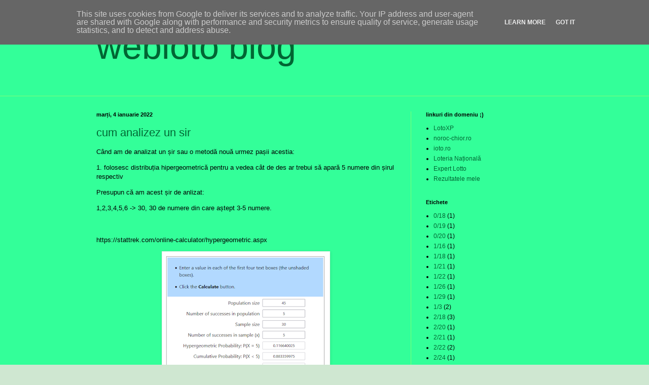

--- FILE ---
content_type: text/html; charset=UTF-8
request_url: https://blog.webloto.ro/2022/01/
body_size: 14316
content:
<!DOCTYPE html>
<html class='v2' dir='ltr' lang='ro'>
<head>
<link href='https://www.blogger.com/static/v1/widgets/335934321-css_bundle_v2.css' rel='stylesheet' type='text/css'/>
<meta content='width=1100' name='viewport'/>
<meta content='text/html; charset=UTF-8' http-equiv='Content-Type'/>
<meta content='blogger' name='generator'/>
<link href="https://blog.webloto.ro/favicon.ico" rel='icon' type='image/x-icon' />
<link href="https://blog.webloto.ro/2022/01/" rel='canonical' />
<link rel="alternate" type="application/atom+xml" title="webloto blog - Atom" href="https://blog.webloto.ro/feeds/posts/default" />
<link rel="alternate" type="application/rss+xml" title="webloto blog - RSS" href="https://blog.webloto.ro/feeds/posts/default?alt=rss" />
<link rel="service.post" type="application/atom+xml" title="webloto blog - Atom" href="https://www.blogger.com/feeds/5912066207827455963/posts/default" />
<!--Can't find substitution for tag [blog.ieCssRetrofitLinks]-->
<meta content='http://blog.webloto.ro/2022/01/' property='og:url'/>
<meta content='webloto blog' property='og:title'/>
<meta content='' property='og:description'/>
<title>webloto blog: ianuarie 2022</title>
<style id='page-skin-1' type='text/css'><!--
/*
-----------------------------------------------
Blogger Template Style
Name:     Simple
Designer: Blogger
URL:      www.blogger.com
----------------------------------------------- */
/* Content
----------------------------------------------- */
body {
font: normal normal 12px Arial, Tahoma, Helvetica, FreeSans, sans-serif;
color: #000000;
background: #cfe7d1 url(//themes.googleusercontent.com/image?id=1x_TqXo6-7t6y2ZiuOyQ2Bk6Zod9CTtyKYtRui0IeQJe6hVlJcQiXYG2xQGkxKvl6iZMJ) repeat fixed top center /* Credit: gaffera (https://www.istockphoto.com/googleimages.php?id=4072573&amp;platform=blogger) */;
padding: 0 0 0 0;
background-attachment: scroll;
}
html body .content-outer {
min-width: 0;
max-width: 100%;
width: 100%;
}
h2 {
font-size: 22px;
}
a:link {
text-decoration:none;
color: #006633;
}
a:visited {
text-decoration:none;
color: #006633;
}
a:hover {
text-decoration:underline;
color: #000000;
}
.body-fauxcolumn-outer .fauxcolumn-inner {
background: transparent url(https://resources.blogblog.com/blogblog/data/1kt/simple/body_gradient_tile_light.png) repeat scroll top left;
_background-image: none;
}
.body-fauxcolumn-outer .cap-top {
position: absolute;
z-index: 1;
height: 400px;
width: 100%;
}
.body-fauxcolumn-outer .cap-top .cap-left {
width: 100%;
background: transparent url(https://resources.blogblog.com/blogblog/data/1kt/simple/gradients_light.png) repeat-x scroll top left;
_background-image: none;
}
.content-outer {
-moz-box-shadow: 0 0 0 rgba(0, 0, 0, .15);
-webkit-box-shadow: 0 0 0 rgba(0, 0, 0, .15);
-goog-ms-box-shadow: 0 0 0 #333333;
box-shadow: 0 0 0 rgba(0, 0, 0, .15);
margin-bottom: 1px;
}
.content-inner {
padding: 0 0;
}
.main-outer, .footer-outer {
background-color: #33ff99;
}
/* Header
----------------------------------------------- */
.header-outer {
background: #33ff99 none repeat-x scroll 0 -400px;
_background-image: none;
}
.Header h1 {
font: normal normal 70px Arial, Tahoma, Helvetica, FreeSans, sans-serif;
color: #006633;
text-shadow: 0 0 0 rgba(0, 0, 0, .2);
}
.Header h1 a {
color: #006633;
}
.Header .description {
font-size: 200%;
color: #444444;
}
.header-inner .Header .titlewrapper {
padding: 22px 30px;
}
.header-inner .Header .descriptionwrapper {
padding: 0 30px;
}
/* Tabs
----------------------------------------------- */
.tabs-inner .section:first-child {
border-top: 0 solid #7cff78;
}
.tabs-inner .section:first-child ul {
margin-top: -0;
border-top: 0 solid #7cff78;
border-left: 0 solid #7cff78;
border-right: 0 solid #7cff78;
}
.tabs-inner .widget ul {
background: transparent none repeat-x scroll 0 -800px;
_background-image: none;
border-bottom: 0 solid #7cff78;
margin-top: 0;
margin-left: -0;
margin-right: -0;
}
.tabs-inner .widget li a {
display: inline-block;
padding: .6em 1em;
font: normal normal 20px Arial, Tahoma, Helvetica, FreeSans, sans-serif;
color: #00818b;
border-left: 0 solid #33ff99;
border-right: 0 solid #7cff78;
}
.tabs-inner .widget li:first-child a {
border-left: none;
}
.tabs-inner .widget li.selected a, .tabs-inner .widget li a:hover {
color: #444444;
background-color: transparent;
text-decoration: none;
}
/* Columns
----------------------------------------------- */
.main-outer {
border-top: 1px solid #7cff78;
}
.fauxcolumn-left-outer .fauxcolumn-inner {
border-right: 1px solid #7cff78;
}
.fauxcolumn-right-outer .fauxcolumn-inner {
border-left: 1px solid #7cff78;
}
/* Headings
----------------------------------------------- */
div.widget > h2,
div.widget h2.title {
margin: 0 0 1em 0;
font: normal bold 11px Arial, Tahoma, Helvetica, FreeSans, sans-serif;
color: #000000;
}
/* Widgets
----------------------------------------------- */
.widget .zippy {
color: #999999;
text-shadow: 2px 2px 1px rgba(0, 0, 0, .1);
}
.widget .popular-posts ul {
list-style: none;
}
/* Posts
----------------------------------------------- */
h2.date-header {
font: normal bold 11px Arial, Tahoma, Helvetica, FreeSans, sans-serif;
}
.date-header span {
background-color: transparent;
color: #000000;
padding: inherit;
letter-spacing: inherit;
margin: inherit;
}
.main-inner {
padding-top: 30px;
padding-bottom: 30px;
}
.main-inner .column-center-inner {
padding: 0 15px;
}
.main-inner .column-center-inner .section {
margin: 0 15px;
}
.post {
margin: 0 0 25px 0;
}
h3.post-title, .comments h4 {
font: normal normal 22px Arial, Tahoma, Helvetica, FreeSans, sans-serif;
margin: .75em 0 0;
}
.post-body {
font-size: 110%;
line-height: 1.4;
position: relative;
}
.post-body img, .post-body .tr-caption-container, .Profile img, .Image img,
.BlogList .item-thumbnail img {
padding: 2px;
background: #ffffff;
border: 1px solid #eeeeee;
-moz-box-shadow: 1px 1px 5px rgba(0, 0, 0, .1);
-webkit-box-shadow: 1px 1px 5px rgba(0, 0, 0, .1);
box-shadow: 1px 1px 5px rgba(0, 0, 0, .1);
}
.post-body img, .post-body .tr-caption-container {
padding: 5px;
}
.post-body .tr-caption-container {
color: #000000;
}
.post-body .tr-caption-container img {
padding: 0;
background: transparent;
border: none;
-moz-box-shadow: 0 0 0 rgba(0, 0, 0, .1);
-webkit-box-shadow: 0 0 0 rgba(0, 0, 0, .1);
box-shadow: 0 0 0 rgba(0, 0, 0, .1);
}
.post-header {
margin: 0 0 1.5em;
line-height: 1.6;
font-size: 90%;
}
.post-footer {
margin: 20px -2px 0;
padding: 5px 10px;
color: #666666;
background-color: #f9f9f9;
border-bottom: 1px solid #eeeeee;
line-height: 1.6;
font-size: 90%;
}
#comments .comment-author {
padding-top: 1.5em;
border-top: 1px solid #7cff78;
background-position: 0 1.5em;
}
#comments .comment-author:first-child {
padding-top: 0;
border-top: none;
}
.avatar-image-container {
margin: .2em 0 0;
}
#comments .avatar-image-container img {
border: 1px solid #eeeeee;
}
/* Comments
----------------------------------------------- */
.comments .comments-content .icon.blog-author {
background-repeat: no-repeat;
background-image: url([data-uri]);
}
.comments .comments-content .loadmore a {
border-top: 1px solid #999999;
border-bottom: 1px solid #999999;
}
.comments .comment-thread.inline-thread {
background-color: #f9f9f9;
}
.comments .continue {
border-top: 2px solid #999999;
}
/* Accents
---------------------------------------------- */
.section-columns td.columns-cell {
border-left: 1px solid #7cff78;
}
.blog-pager {
background: transparent none no-repeat scroll top center;
}
.blog-pager-older-link, .home-link,
.blog-pager-newer-link {
background-color: #33ff99;
padding: 5px;
}
.footer-outer {
border-top: 0 dashed #bbbbbb;
}
/* Mobile
----------------------------------------------- */
body.mobile  {
background-size: auto;
}
.mobile .body-fauxcolumn-outer {
background: transparent none repeat scroll top left;
}
.mobile .body-fauxcolumn-outer .cap-top {
background-size: 100% auto;
}
.mobile .content-outer {
-webkit-box-shadow: 0 0 3px rgba(0, 0, 0, .15);
box-shadow: 0 0 3px rgba(0, 0, 0, .15);
}
.mobile .tabs-inner .widget ul {
margin-left: 0;
margin-right: 0;
}
.mobile .post {
margin: 0;
}
.mobile .main-inner .column-center-inner .section {
margin: 0;
}
.mobile .date-header span {
padding: 0.1em 10px;
margin: 0 -10px;
}
.mobile h3.post-title {
margin: 0;
}
.mobile .blog-pager {
background: transparent none no-repeat scroll top center;
}
.mobile .footer-outer {
border-top: none;
}
.mobile .main-inner, .mobile .footer-inner {
background-color: #33ff99;
}
.mobile-index-contents {
color: #000000;
}
.mobile-link-button {
background-color: #006633;
}
.mobile-link-button a:link, .mobile-link-button a:visited {
color: #ffffff;
}
.mobile .tabs-inner .section:first-child {
border-top: none;
}
.mobile .tabs-inner .PageList .widget-content {
background-color: transparent;
color: #444444;
border-top: 0 solid #7cff78;
border-bottom: 0 solid #7cff78;
}
.mobile .tabs-inner .PageList .widget-content .pagelist-arrow {
border-left: 1px solid #7cff78;
}

--></style>
<style id='template-skin-1' type='text/css'><!--
body {
min-width: 960px;
}
.content-outer, .content-fauxcolumn-outer, .region-inner {
min-width: 960px;
max-width: 960px;
_width: 960px;
}
.main-inner .columns {
padding-left: 0;
padding-right: 310px;
}
.main-inner .fauxcolumn-center-outer {
left: 0;
right: 310px;
/* IE6 does not respect left and right together */
_width: expression(this.parentNode.offsetWidth -
parseInt("0") -
parseInt("310px") + 'px');
}
.main-inner .fauxcolumn-left-outer {
width: 0;
}
.main-inner .fauxcolumn-right-outer {
width: 310px;
}
.main-inner .column-left-outer {
width: 0;
right: 100%;
margin-left: -0;
}
.main-inner .column-right-outer {
width: 310px;
margin-right: -310px;
}
#layout {
min-width: 0;
}
#layout .content-outer {
min-width: 0;
width: 800px;
}
#layout .region-inner {
min-width: 0;
width: auto;
}
body#layout div.add_widget {
padding: 8px;
}
body#layout div.add_widget a {
margin-left: 32px;
}
--></style>
<style>
    body {background-image:url(\/\/themes.googleusercontent.com\/image?id=1x_TqXo6-7t6y2ZiuOyQ2Bk6Zod9CTtyKYtRui0IeQJe6hVlJcQiXYG2xQGkxKvl6iZMJ);}
    
@media (max-width: 200px) { body {background-image:url(\/\/themes.googleusercontent.com\/image?id=1x_TqXo6-7t6y2ZiuOyQ2Bk6Zod9CTtyKYtRui0IeQJe6hVlJcQiXYG2xQGkxKvl6iZMJ&options=w200);}}
@media (max-width: 400px) and (min-width: 201px) { body {background-image:url(\/\/themes.googleusercontent.com\/image?id=1x_TqXo6-7t6y2ZiuOyQ2Bk6Zod9CTtyKYtRui0IeQJe6hVlJcQiXYG2xQGkxKvl6iZMJ&options=w400);}}
@media (max-width: 800px) and (min-width: 401px) { body {background-image:url(\/\/themes.googleusercontent.com\/image?id=1x_TqXo6-7t6y2ZiuOyQ2Bk6Zod9CTtyKYtRui0IeQJe6hVlJcQiXYG2xQGkxKvl6iZMJ&options=w800);}}
@media (max-width: 1200px) and (min-width: 801px) { body {background-image:url(\/\/themes.googleusercontent.com\/image?id=1x_TqXo6-7t6y2ZiuOyQ2Bk6Zod9CTtyKYtRui0IeQJe6hVlJcQiXYG2xQGkxKvl6iZMJ&options=w1200);}}
/* Last tag covers anything over one higher than the previous max-size cap. */
@media (min-width: 1201px) { body {background-image:url(\/\/themes.googleusercontent.com\/image?id=1x_TqXo6-7t6y2ZiuOyQ2Bk6Zod9CTtyKYtRui0IeQJe6hVlJcQiXYG2xQGkxKvl6iZMJ&options=w1600);}}
  </style>
<link href='https://www.blogger.com/dyn-css/authorization.css?targetBlogID=5912066207827455963&amp;zx=92570775-708b-4ceb-928b-58d83771349a' media='none' onload='if(media!=&#39;all&#39;)media=&#39;all&#39;' rel='stylesheet'/><noscript><link href='https://www.blogger.com/dyn-css/authorization.css?targetBlogID=5912066207827455963&amp;zx=92570775-708b-4ceb-928b-58d83771349a' rel='stylesheet'/></noscript>
<meta name='google-adsense-platform-account' content='ca-host-pub-1556223355139109'/>
<meta name='google-adsense-platform-domain' content='blogspot.com'/>

<!-- data-ad-client=ca-pub-2554905447672528 -->

<script type="text/javascript" language="javascript">
  // Supply ads personalization default for EEA readers
  // See https://www.blogger.com/go/adspersonalization
  adsbygoogle = window.adsbygoogle || [];
  if (typeof adsbygoogle.requestNonPersonalizedAds === 'undefined') {
    adsbygoogle.requestNonPersonalizedAds = 1;
  }
</script>


</head>
<body class='loading variant-wide'>
<div class='navbar section' id='navbar' name='Navbar'><div class='widget Navbar' data-version='1' id='Navbar1'><script type="text/javascript">
    function setAttributeOnload(object, attribute, val) {
      if(window.addEventListener) {
        window.addEventListener('load',
          function(){ object[attribute] = val; }, false);
      } else {
        window.attachEvent('onload', function(){ object[attribute] = val; });
      }
    }
  </script>
<div id="navbar-iframe-container"></div>
<script type="text/javascript" src="https://apis.google.com/js/platform.js"></script>
<script type="text/javascript">
      gapi.load("gapi.iframes:gapi.iframes.style.bubble", function() {
        if (gapi.iframes && gapi.iframes.getContext) {
          gapi.iframes.getContext().openChild({
              url: 'https://www.blogger.com/navbar/5912066207827455963?origin\x3dhttp://blog.webloto.ro',
              where: document.getElementById("navbar-iframe-container"),
              id: "navbar-iframe"
          });
        }
      });
    </script><script type="text/javascript">
(function() {
var script = document.createElement('script');
script.type = 'text/javascript';
script.src = '//pagead2.googlesyndication.com/pagead/js/google_top_exp.js';
var head = document.getElementsByTagName('head')[0];
if (head) {
head.appendChild(script);
}})();
</script>
</div></div>
<div class='body-fauxcolumns'>
<div class='fauxcolumn-outer body-fauxcolumn-outer'>
<div class='cap-top'>
<div class='cap-left'></div>
<div class='cap-right'></div>
</div>
<div class='fauxborder-left'>
<div class='fauxborder-right'></div>
<div class='fauxcolumn-inner'>
</div>
</div>
<div class='cap-bottom'>
<div class='cap-left'></div>
<div class='cap-right'></div>
</div>
</div>
</div>
<div class='content'>
<div class='content-fauxcolumns'>
<div class='fauxcolumn-outer content-fauxcolumn-outer'>
<div class='cap-top'>
<div class='cap-left'></div>
<div class='cap-right'></div>
</div>
<div class='fauxborder-left'>
<div class='fauxborder-right'></div>
<div class='fauxcolumn-inner'>
</div>
</div>
<div class='cap-bottom'>
<div class='cap-left'></div>
<div class='cap-right'></div>
</div>
</div>
</div>
<div class='content-outer'>
<div class='content-cap-top cap-top'>
<div class='cap-left'></div>
<div class='cap-right'></div>
</div>
<div class='fauxborder-left content-fauxborder-left'>
<div class='fauxborder-right content-fauxborder-right'></div>
<div class='content-inner'>
<header>
<div class='header-outer'>
<div class='header-cap-top cap-top'>
<div class='cap-left'></div>
<div class='cap-right'></div>
</div>
<div class='fauxborder-left header-fauxborder-left'>
<div class='fauxborder-right header-fauxborder-right'></div>
<div class='region-inner header-inner'>
<div class='header section' id='header' name='Antet'><div class='widget Header' data-version='1' id='Header1'>
<div id='header-inner'>
<div class='titlewrapper'>
<h1 class='title'>
<a href="https://blog.webloto.ro/">
webloto blog
</a>
</h1>
</div>
<div class='descriptionwrapper'>
<p class='description'><span>
</span></p>
</div>
</div>
</div></div>
</div>
</div>
<div class='header-cap-bottom cap-bottom'>
<div class='cap-left'></div>
<div class='cap-right'></div>
</div>
</div>
</header>
<div class='tabs-outer'>
<div class='tabs-cap-top cap-top'>
<div class='cap-left'></div>
<div class='cap-right'></div>
</div>
<div class='fauxborder-left tabs-fauxborder-left'>
<div class='fauxborder-right tabs-fauxborder-right'></div>
<div class='region-inner tabs-inner'>
<div class='tabs no-items section' id='crosscol' name='Coloana transversală'></div>
<div class='tabs no-items section' id='crosscol-overflow' name='Cross-Column 2'></div>
</div>
</div>
<div class='tabs-cap-bottom cap-bottom'>
<div class='cap-left'></div>
<div class='cap-right'></div>
</div>
</div>
<div class='main-outer'>
<div class='main-cap-top cap-top'>
<div class='cap-left'></div>
<div class='cap-right'></div>
</div>
<div class='fauxborder-left main-fauxborder-left'>
<div class='fauxborder-right main-fauxborder-right'></div>
<div class='region-inner main-inner'>
<div class='columns fauxcolumns'>
<div class='fauxcolumn-outer fauxcolumn-center-outer'>
<div class='cap-top'>
<div class='cap-left'></div>
<div class='cap-right'></div>
</div>
<div class='fauxborder-left'>
<div class='fauxborder-right'></div>
<div class='fauxcolumn-inner'>
</div>
</div>
<div class='cap-bottom'>
<div class='cap-left'></div>
<div class='cap-right'></div>
</div>
</div>
<div class='fauxcolumn-outer fauxcolumn-left-outer'>
<div class='cap-top'>
<div class='cap-left'></div>
<div class='cap-right'></div>
</div>
<div class='fauxborder-left'>
<div class='fauxborder-right'></div>
<div class='fauxcolumn-inner'>
</div>
</div>
<div class='cap-bottom'>
<div class='cap-left'></div>
<div class='cap-right'></div>
</div>
</div>
<div class='fauxcolumn-outer fauxcolumn-right-outer'>
<div class='cap-top'>
<div class='cap-left'></div>
<div class='cap-right'></div>
</div>
<div class='fauxborder-left'>
<div class='fauxborder-right'></div>
<div class='fauxcolumn-inner'>
</div>
</div>
<div class='cap-bottom'>
<div class='cap-left'></div>
<div class='cap-right'></div>
</div>
</div>
<!-- corrects IE6 width calculation -->
<div class='columns-inner'>
<div class='column-center-outer'>
<div class='column-center-inner'>
<div class='main section' id='main' name='Număr de telefon principal'><div class='widget Blog' data-version='1' id='Blog1'>
<div class='blog-posts hfeed'>

          <div class="date-outer">
        
<h2 class='date-header'><span>marți, 4 ianuarie 2022</span></h2>

          <div class="date-posts">
        
<div class='post-outer'>
<div class='post hentry uncustomized-post-template' itemprop='blogPost' itemscope='itemscope' itemtype='http://schema.org/BlogPosting'>
<meta content='https://blogger.googleusercontent.com/img/a/AVvXsEiYc41f84a9pr3UF7CKNSjMISdUzGZrjFWYS9rtYVnAepNy3oYo6jjqkQ4BYUYkgd60CRJ4HVwaorbDcnpKoH6nak7N-y3WzaDHy3C0127kAMFREjtqHeuKUoZY6uVrj3kO23SW0lQ4jEUhHjI3Bk6IyDHGZwtTG3Rkyez_UtUHXu-CBRFwKxX_StjbdQ=s320' itemprop='image_url'/>
<meta content='5912066207827455963' itemprop='blogId'/>
<meta content='4387381513264662358' itemprop='postId'/>
<a name='4387381513264662358'></a>
<h3 class='post-title entry-title' itemprop='name'>
<a href="https://blog.webloto.ro/2022/01/cum-analizez-un-sir.html">cum analizez un sir</a>
</h3>
<div class='post-header'>
<div class='post-header-line-1'></div>
</div>
<div class='post-body entry-content' id='post-body-4387381513264662358' itemprop='description articleBody'>
Când am de analizat un șir sau o metodă nouă urmez pașii acestia:<p>1. folosesc distribuția hipergeometrică pentru a vedea cât de des ar trebui să apară 5 numere din șirul respectiv</p><p>Presupun că am acest șir de anlizat:</p>1,2,3,4,5,6 -&gt; 30, 30 de numere din care aștept 3-5 numere.<p>&nbsp;</p><p>https://stattrek.com/online-calculator/hypergeometric.aspx</p><div class="separator" style="clear: both; text-align: center;"><a href="https://blogger.googleusercontent.com/img/a/AVvXsEiYc41f84a9pr3UF7CKNSjMISdUzGZrjFWYS9rtYVnAepNy3oYo6jjqkQ4BYUYkgd60CRJ4HVwaorbDcnpKoH6nak7N-y3WzaDHy3C0127kAMFREjtqHeuKUoZY6uVrj3kO23SW0lQ4jEUhHjI3Bk6IyDHGZwtTG3Rkyez_UtUHXu-CBRFwKxX_StjbdQ=s548" style="margin-left: 1em; margin-right: 1em;"><img border="0" data-original-height="479" data-original-width="548" height="280" src="https://blogger.googleusercontent.com/img/a/AVvXsEiYc41f84a9pr3UF7CKNSjMISdUzGZrjFWYS9rtYVnAepNy3oYo6jjqkQ4BYUYkgd60CRJ4HVwaorbDcnpKoH6nak7N-y3WzaDHy3C0127kAMFREjtqHeuKUoZY6uVrj3kO23SW0lQ4jEUhHjI3Bk6IyDHGZwtTG3Rkyez_UtUHXu-CBRFwKxX_StjbdQ=s320" width="320" /></a></div><br /><p>Probabilitatea de a iesi 5 numere din 30 pentru Joker este de 0.1166, adică 1 / 0.1166 = 8.57 o dată la aproape 9 extrageri.</p><p>2. fac statistica pentru șirul respectiv pe ultimele 500-1000 extrageri și văd că <br /></p><p>01-02-03-04-05-06-07-08-09-10-11-12-13-14-15-16-17-18-19-20-21-22-23-24-25-26-27-28-29-30<br />&nbsp;&nbsp;&nbsp; <i>10,3,4,11,4,7,3,1,14,15,2,5,2,11,4,2,6,17,1,12,6,15,2,3,6,7,7,2,4,5,3,5,9,8,7,4,4,12,8,6,9,2,3,6,22,3,</i></p><p><i>3,32,9,16,15,1,37,1,5,8,18,4,14,2,5,11,7,19,6,9,15,36,17,6,2,3,5,3,7,18,8,13,7,3,6,11,1,2,4,10,7,7,4,3,</i></p><p><i>2,4,43,3,10,6,8,5,4,5,15,1,5,31,1,3,7,6,1,6,2,19,9,2,2,20,1,13,11,10,7,8,1,18,1,3,16,12,2,5,5,4,4,11,7,</i></p><p><i>7,6,4,10,1,4,16,1,2,3,9,4,13,14,4,7,6,10,10,9,4,10,1,9,19,3,11,<b>118</b>,39,10,<b>215</b></i><br />&nbsp;&nbsp; 1677/<b>166</b>=<b>10.102</b></p><p>acest șir are o medie de apariție de 5 numere o dată la 10 extrageri, adica 1-1.5 extrageri în plus față de hipergeometrică.<br /></p><p>Am marcat maximele în care acest șir nu a scos 5 numere, 118 și 215... e mult mult de așteptat câteodată.</p><p><br /></p><p>Ca și concluzie a analizei aș juca acest șir când întârzierea a 5 numere din cele 30 este mai mare de 8-9 extrageri sau aș începe să aleg doar numere din el după o apariție a 5 numere mai mare de 10-12. Această statistică este doar pentru 5 numere, pentru 4 numere metoda "bate" hipergeometrica - o medie <b>2.714</b> versus 2.972.</p><p><br /></p><p>Pe grupul <i><b>Noroc Noua</b></i> de pe facebook noi jucam împreună la loto și avem 28% recuperare din ce jucăm. Cu pași mici ajungem și la câștiguri mai mari. Vă aștept să jucăm împreuna!</p><p>Detalii găsiți pe acest <a href="https://www.facebook.com/groups/1681588778830252">grup - Loto jucat in colectiv</a>.&nbsp;</p><p>&nbsp;</p><p><br /></p>
<div style='clear: both;'></div>
</div>
<div class='post-footer'>
<div class='post-footer-line post-footer-line-1'>
<span class='post-author vcard'>
Publicat de
<span class='fn' itemprop='author' itemscope='itemscope' itemtype='http://schema.org/Person'>
<meta content='https://www.blogger.com/profile/04734632838189158347' itemprop='url'/>
<a class='g-profile' href='https://www.blogger.com/profile/04734632838189158347' rel='author' title='author profile'>
<span itemprop='name'>alin</span>
</a>
</span>
</span>
<span class='post-timestamp'>
la
<meta content='http://blog.webloto.ro/2022/01/cum-analizez-un-sir.html' itemprop='url'/>
<a class='timestamp-link' href="https://blog.webloto.ro/2022/01/cum-analizez-un-sir.html" rel='bookmark' title='permanent link'><abbr class='published' itemprop='datePublished' title='2022-01-04T02:54:00-08:00'>02:54</abbr></a>
</span>
<span class='post-comment-link'>
<a class='comment-link' href="https://blog.webloto.ro/2022/01/cum-analizez-un-sir.html#comment-form" onclick=''>
5 comentarii:
  </a>
</span>
<span class='post-icons'>
<span class='item-control blog-admin pid-894426060'>
<a href='https://www.blogger.com/post-edit.g?blogID=5912066207827455963&postID=4387381513264662358&from=pencil' title='Editați postarea'>
<img alt='' class='icon-action' height='18' src='https://resources.blogblog.com/img/icon18_edit_allbkg.gif' width='18'/>
</a>
</span>
</span>
<div class='post-share-buttons goog-inline-block'>
</div>
</div>
<div class='post-footer-line post-footer-line-2'>
<span class='post-labels'>
Etichete:
<a href="https://blog.webloto.ro/search/label/analiza" rel='tag'>analiza</a>
</span>
</div>
<div class='post-footer-line post-footer-line-3'>
<span class='post-location'>
</span>
</div>
</div>
</div>
</div>
<div class='inline-ad'>
<script type="text/javascript">
    google_ad_client = "ca-pub-2554905447672528";
    google_ad_host = "ca-host-pub-1556223355139109";
    google_ad_host_channel = "L0007";
    google_ad_slot = "1207760734";
    google_ad_width = 468;
    google_ad_height = 60;
</script>
<!-- weblotoro_main_Blog1_468x60_as -->
<script type="text/javascript"
src="//pagead2.googlesyndication.com/pagead/show_ads.js">
</script>
</div>

        </div></div>
      
</div>
<div class='blog-pager' id='blog-pager'>
<span id='blog-pager-newer-link'>
<a class='blog-pager-newer-link' href="https://blog.webloto.ro/" id='Blog1_blog-pager-newer-link' title='Postări mai noi'>Postări mai noi</a>
</span>
<span id='blog-pager-older-link'>
<a class='blog-pager-older-link' href="https://blog.webloto.ro/search?updated-max=2022-01-04T02:54:00-08:00&max-results=10" id='Blog1_blog-pager-older-link' title='Postări mai vechi'>Postări mai vechi</a>
</span>
<a class='home-link' href="https://blog.webloto.ro/">Pagina de pornire</a>
</div>
<div class='clear'></div>
<div class='blog-feeds'>
<div class='feed-links'>
Abonați-vă la:
<a class='feed-link' href="https://blog.webloto.ro/feeds/posts/default" target='_blank' type='application/atom+xml'>Comentarii (Atom)</a>
</div>
</div>
</div></div>
</div>
</div>
<div class='column-left-outer'>
<div class='column-left-inner'>
<aside>
</aside>
</div>
</div>
<div class='column-right-outer'>
<div class='column-right-inner'>
<aside>
<div class='sidebar section' id='sidebar-right-1'><div class='widget LinkList' data-version='1' id='LinkList1'>
<h2>linkuri din domeniu ;)</h2>
<div class='widget-content'>
<ul>
<li><a href='http://lotoxp.ro/'>LotoXP</a></li>
<li><a href='http://www.noroc-chior.ro/'>noroc-chior.ro</a></li>
<li><a href='http://www.ioto.ro/'>ioto.ro</a></li>
<li><a href='http://www.loto.ro/'>Loteria Națională</a></li>
<li><a href='http://www.expertlotto.com/'>Expert Lotto</a></li>
<li><a href="https://blog.webloto.ro/2011/10/rezultatele-mele.html">Rezultatele mele</a></li>
</ul>
<div class='clear'></div>
</div>
</div><div class='widget HTML' data-version='1' id='HTML1'>
<div class='widget-content'>
<script type="text/javascript" src="//profitshare.ro/j/CYZh"></script>
</div>
<div class='clear'></div>
</div><div class='widget Label' data-version='1' id='Label1'>
<h2>Etichete</h2>
<div class='widget-content list-label-widget-content'>
<ul>
<li>
<a dir='ltr' href="https://blog.webloto.ro/search/label/0%2F18">0/18</a>
<span dir='ltr'>(1)</span>
</li>
<li>
<a dir='ltr' href="https://blog.webloto.ro/search/label/0%2F19">0/19</a>
<span dir='ltr'>(1)</span>
</li>
<li>
<a dir='ltr' href="https://blog.webloto.ro/search/label/0%2F20">0/20</a>
<span dir='ltr'>(1)</span>
</li>
<li>
<a dir='ltr' href="https://blog.webloto.ro/search/label/1%2F16">1/16</a>
<span dir='ltr'>(1)</span>
</li>
<li>
<a dir='ltr' href="https://blog.webloto.ro/search/label/1%2F18">1/18</a>
<span dir='ltr'>(1)</span>
</li>
<li>
<a dir='ltr' href="https://blog.webloto.ro/search/label/1%2F21">1/21</a>
<span dir='ltr'>(1)</span>
</li>
<li>
<a dir='ltr' href="https://blog.webloto.ro/search/label/1%2F22">1/22</a>
<span dir='ltr'>(1)</span>
</li>
<li>
<a dir='ltr' href="https://blog.webloto.ro/search/label/1%2F26">1/26</a>
<span dir='ltr'>(1)</span>
</li>
<li>
<a dir='ltr' href="https://blog.webloto.ro/search/label/1%2F29">1/29</a>
<span dir='ltr'>(1)</span>
</li>
<li>
<a dir='ltr' href="https://blog.webloto.ro/search/label/1%2F3">1/3</a>
<span dir='ltr'>(2)</span>
</li>
<li>
<a dir='ltr' href="https://blog.webloto.ro/search/label/2%2F18">2/18</a>
<span dir='ltr'>(3)</span>
</li>
<li>
<a dir='ltr' href="https://blog.webloto.ro/search/label/2%2F20">2/20</a>
<span dir='ltr'>(1)</span>
</li>
<li>
<a dir='ltr' href="https://blog.webloto.ro/search/label/2%2F21">2/21</a>
<span dir='ltr'>(1)</span>
</li>
<li>
<a dir='ltr' href="https://blog.webloto.ro/search/label/2%2F22">2/22</a>
<span dir='ltr'>(2)</span>
</li>
<li>
<a dir='ltr' href="https://blog.webloto.ro/search/label/2%2F24">2/24</a>
<span dir='ltr'>(1)</span>
</li>
<li>
<a dir='ltr' href="https://blog.webloto.ro/search/label/2%2F25">2/25</a>
<span dir='ltr'>(1)</span>
</li>
<li>
<a dir='ltr' href="https://blog.webloto.ro/search/label/2%2F26">2/26</a>
<span dir='ltr'>(3)</span>
</li>
<li>
<a dir='ltr' href="https://blog.webloto.ro/search/label/2%2F28">2/28</a>
<span dir='ltr'>(3)</span>
</li>
<li>
<a dir='ltr' href="https://blog.webloto.ro/search/label/2%2F29">2/29</a>
<span dir='ltr'>(3)</span>
</li>
<li>
<a dir='ltr' href="https://blog.webloto.ro/search/label/2%2F30">2/30</a>
<span dir='ltr'>(4)</span>
</li>
<li>
<a dir='ltr' href="https://blog.webloto.ro/search/label/2%2F36">2/36</a>
<span dir='ltr'>(1)</span>
</li>
<li>
<a dir='ltr' href="https://blog.webloto.ro/search/label/2%2F4">2/4</a>
<span dir='ltr'>(1)</span>
</li>
<li>
<a dir='ltr' href="https://blog.webloto.ro/search/label/3%2F18">3/18</a>
<span dir='ltr'>(2)</span>
</li>
<li>
<a dir='ltr' href="https://blog.webloto.ro/search/label/3%2F22">3/22</a>
<span dir='ltr'>(2)</span>
</li>
<li>
<a dir='ltr' href="https://blog.webloto.ro/search/label/3%2F23">3/23</a>
<span dir='ltr'>(6)</span>
</li>
<li>
<a dir='ltr' href="https://blog.webloto.ro/search/label/3%2F24">3/24</a>
<span dir='ltr'>(2)</span>
</li>
<li>
<a dir='ltr' href="https://blog.webloto.ro/search/label/3%2F25">3/25</a>
<span dir='ltr'>(3)</span>
</li>
<li>
<a dir='ltr' href="https://blog.webloto.ro/search/label/3%2F26">3/26</a>
<span dir='ltr'>(5)</span>
</li>
<li>
<a dir='ltr' href="https://blog.webloto.ro/search/label/3%2F28">3/28</a>
<span dir='ltr'>(2)</span>
</li>
<li>
<a dir='ltr' href="https://blog.webloto.ro/search/label/3%2F29">3/29</a>
<span dir='ltr'>(3)</span>
</li>
<li>
<a dir='ltr' href="https://blog.webloto.ro/search/label/3%2F30">3/30</a>
<span dir='ltr'>(4)</span>
</li>
<li>
<a dir='ltr' href="https://blog.webloto.ro/search/label/3%2F31">3/31</a>
<span dir='ltr'>(2)</span>
</li>
<li>
<a dir='ltr' href="https://blog.webloto.ro/search/label/3%2F32">3/32</a>
<span dir='ltr'>(5)</span>
</li>
<li>
<a dir='ltr' href="https://blog.webloto.ro/search/label/3%2F33">3/33</a>
<span dir='ltr'>(1)</span>
</li>
<li>
<a dir='ltr' href="https://blog.webloto.ro/search/label/3%2F36">3/36</a>
<span dir='ltr'>(1)</span>
</li>
<li>
<a dir='ltr' href="https://blog.webloto.ro/search/label/3%2F38">3/38</a>
<span dir='ltr'>(2)</span>
</li>
<li>
<a dir='ltr' href="https://blog.webloto.ro/search/label/4%2F13">4/13</a>
<span dir='ltr'>(1)</span>
</li>
<li>
<a dir='ltr' href="https://blog.webloto.ro/search/label/4%2F15">4/15</a>
<span dir='ltr'>(1)</span>
</li>
<li>
<a dir='ltr' href="https://blog.webloto.ro/search/label/4%2F18">4/18</a>
<span dir='ltr'>(1)</span>
</li>
<li>
<a dir='ltr' href="https://blog.webloto.ro/search/label/4%2F19">4/19</a>
<span dir='ltr'>(1)</span>
</li>
<li>
<a dir='ltr' href="https://blog.webloto.ro/search/label/4%2F2">4/2</a>
<span dir='ltr'>(1)</span>
</li>
<li>
<a dir='ltr' href="https://blog.webloto.ro/search/label/4%2F20">4/20</a>
<span dir='ltr'>(1)</span>
</li>
<li>
<a dir='ltr' href="https://blog.webloto.ro/search/label/4%2F22">4/22</a>
<span dir='ltr'>(1)</span>
</li>
<li>
<a dir='ltr' href="https://blog.webloto.ro/search/label/4%2F23">4/23</a>
<span dir='ltr'>(1)</span>
</li>
<li>
<a dir='ltr' href="https://blog.webloto.ro/search/label/4%2F26">4/26</a>
<span dir='ltr'>(2)</span>
</li>
<li>
<a dir='ltr' href="https://blog.webloto.ro/search/label/4%2F28">4/28</a>
<span dir='ltr'>(4)</span>
</li>
<li>
<a dir='ltr' href="https://blog.webloto.ro/search/label/4%2F29">4/29</a>
<span dir='ltr'>(4)</span>
</li>
<li>
<a dir='ltr' href="https://blog.webloto.ro/search/label/4%2F3">4/3</a>
<span dir='ltr'>(1)</span>
</li>
<li>
<a dir='ltr' href="https://blog.webloto.ro/search/label/4%2F30">4/30</a>
<span dir='ltr'>(4)</span>
</li>
<li>
<a dir='ltr' href="https://blog.webloto.ro/search/label/4%2F31">4/31</a>
<span dir='ltr'>(2)</span>
</li>
<li>
<a dir='ltr' href="https://blog.webloto.ro/search/label/4%2F32">4/32</a>
<span dir='ltr'>(2)</span>
</li>
<li>
<a dir='ltr' href="https://blog.webloto.ro/search/label/4%2F33">4/33</a>
<span dir='ltr'>(1)</span>
</li>
<li>
<a dir='ltr' href="https://blog.webloto.ro/search/label/4%2F35">4/35</a>
<span dir='ltr'>(2)</span>
</li>
<li>
<a dir='ltr' href="https://blog.webloto.ro/search/label/4%2F36">4/36</a>
<span dir='ltr'>(1)</span>
</li>
<li>
<a dir='ltr' href="https://blog.webloto.ro/search/label/4%2F39">4/39</a>
<span dir='ltr'>(3)</span>
</li>
<li>
<a dir='ltr' href="https://blog.webloto.ro/search/label/4%2F40">4/40</a>
<span dir='ltr'>(1)</span>
</li>
<li>
<a dir='ltr' href="https://blog.webloto.ro/search/label/4%2F41">4/41</a>
<span dir='ltr'>(1)</span>
</li>
<li>
<a dir='ltr' href="https://blog.webloto.ro/search/label/49s">49s</a>
<span dir='ltr'>(1)</span>
</li>
<li>
<a dir='ltr' href="https://blog.webloto.ro/search/label/5%2F22">5/22</a>
<span dir='ltr'>(1)</span>
</li>
<li>
<a dir='ltr' href="https://blog.webloto.ro/search/label/5%2F24">5/24</a>
<span dir='ltr'>(1)</span>
</li>
<li>
<a dir='ltr' href="https://blog.webloto.ro/search/label/5%2F26">5/26</a>
<span dir='ltr'>(2)</span>
</li>
<li>
<a dir='ltr' href="https://blog.webloto.ro/search/label/5%2F28">5/28</a>
<span dir='ltr'>(1)</span>
</li>
<li>
<a dir='ltr' href="https://blog.webloto.ro/search/label/5%2F29">5/29</a>
<span dir='ltr'>(3)</span>
</li>
<li>
<a dir='ltr' href="https://blog.webloto.ro/search/label/5%2F30">5/30</a>
<span dir='ltr'>(5)</span>
</li>
<li>
<a dir='ltr' href="https://blog.webloto.ro/search/label/5%2F31">5/31</a>
<span dir='ltr'>(1)</span>
</li>
<li>
<a dir='ltr' href="https://blog.webloto.ro/search/label/5%2F34">5/34</a>
<span dir='ltr'>(4)</span>
</li>
<li>
<a dir='ltr' href="https://blog.webloto.ro/search/label/5%2F35">5/35</a>
<span dir='ltr'>(1)</span>
</li>
<li>
<a dir='ltr' href="https://blog.webloto.ro/search/label/5%2F37">5/37</a>
<span dir='ltr'>(2)</span>
</li>
<li>
<a dir='ltr' href="https://blog.webloto.ro/search/label/5%2F38">5/38</a>
<span dir='ltr'>(1)</span>
</li>
<li>
<a dir='ltr' href="https://blog.webloto.ro/search/label/5%2F39">5/39</a>
<span dir='ltr'>(1)</span>
</li>
<li>
<a dir='ltr' href="https://blog.webloto.ro/search/label/5%2F40-4%2F26">5/40-4/26</a>
<span dir='ltr'>(1)</span>
</li>
<li>
<a dir='ltr' href="https://blog.webloto.ro/search/label/5%2F41">5/41</a>
<span dir='ltr'>(1)</span>
</li>
<li>
<a dir='ltr' href="https://blog.webloto.ro/search/label/5%2F42">5/42</a>
<span dir='ltr'>(2)</span>
</li>
<li>
<a dir='ltr' href="https://blog.webloto.ro/search/label/5%2F43">5/43</a>
<span dir='ltr'>(2)</span>
</li>
<li>
<a dir='ltr' href="https://blog.webloto.ro/search/label/6%2F29">6/29</a>
<span dir='ltr'>(1)</span>
</li>
<li>
<a dir='ltr' href="https://blog.webloto.ro/search/label/6%2F30">6/30</a>
<span dir='ltr'>(1)</span>
</li>
<li>
<a dir='ltr' href="https://blog.webloto.ro/search/label/6%2F31">6/31</a>
<span dir='ltr'>(1)</span>
</li>
<li>
<a dir='ltr' href="https://blog.webloto.ro/search/label/6%2F34">6/34</a>
<span dir='ltr'>(1)</span>
</li>
<li>
<a dir='ltr' href="https://blog.webloto.ro/search/label/6%2F36">6/36</a>
<span dir='ltr'>(1)</span>
</li>
<li>
<a dir='ltr' href="https://blog.webloto.ro/search/label/6%2F37">6/37</a>
<span dir='ltr'>(2)</span>
</li>
<li>
<a dir='ltr' href="https://blog.webloto.ro/search/label/6%2F38">6/38</a>
<span dir='ltr'>(2)</span>
</li>
<li>
<a dir='ltr' href="https://blog.webloto.ro/search/label/6%2F39">6/39</a>
<span dir='ltr'>(2)</span>
</li>
<li>
<a dir='ltr' href="https://blog.webloto.ro/search/label/6%2F4">6/4</a>
<span dir='ltr'>(1)</span>
</li>
<li>
<a dir='ltr' href="https://blog.webloto.ro/search/label/6%2F41">6/41</a>
<span dir='ltr'>(2)</span>
</li>
<li>
<a dir='ltr' href="https://blog.webloto.ro/search/label/6%2F42">6/42</a>
<span dir='ltr'>(1)</span>
</li>
<li>
<a dir='ltr' href="https://blog.webloto.ro/search/label/a_0%2F8">a_0/8</a>
<span dir='ltr'>(1)</span>
</li>
<li>
<a dir='ltr' href="https://blog.webloto.ro/search/label/a_1%2F11">a_1/11</a>
<span dir='ltr'>(1)</span>
</li>
<li>
<a dir='ltr' href="https://blog.webloto.ro/search/label/a_1%2F4">a_1/4</a>
<span dir='ltr'>(1)</span>
</li>
<li>
<a dir='ltr' href="https://blog.webloto.ro/search/label/a_1%2F6">a_1/6</a>
<span dir='ltr'>(1)</span>
</li>
<li>
<a dir='ltr' href="https://blog.webloto.ro/search/label/a_2%2F6">a_2/6</a>
<span dir='ltr'>(1)</span>
</li>
<li>
<a dir='ltr' href="https://blog.webloto.ro/search/label/acceasi_zi">acceasi_zi</a>
<span dir='ltr'>(4)</span>
</li>
<li>
<a dir='ltr' href="https://blog.webloto.ro/search/label/analiza">analiza</a>
<span dir='ltr'>(6)</span>
</li>
<li>
<a dir='ltr' href="https://blog.webloto.ro/search/label/az_0%2F15">az_0/15</a>
<span dir='ltr'>(2)</span>
</li>
<li>
<a dir='ltr' href="https://blog.webloto.ro/search/label/az_1%2F10">az_1/10</a>
<span dir='ltr'>(1)</span>
</li>
<li>
<a dir='ltr' href="https://blog.webloto.ro/search/label/az_1%2F12">az_1/12</a>
<span dir='ltr'>(1)</span>
</li>
<li>
<a dir='ltr' href="https://blog.webloto.ro/search/label/az_1%2F13">az_1/13</a>
<span dir='ltr'>(2)</span>
</li>
<li>
<a dir='ltr' href="https://blog.webloto.ro/search/label/az_1%2F15">az_1/15</a>
<span dir='ltr'>(1)</span>
</li>
<li>
<a dir='ltr' href="https://blog.webloto.ro/search/label/az_1%2F16">az_1/16</a>
<span dir='ltr'>(3)</span>
</li>
<li>
<a dir='ltr' href="https://blog.webloto.ro/search/label/az_1%2F17">az_1/17</a>
<span dir='ltr'>(3)</span>
</li>
<li>
<a dir='ltr' href="https://blog.webloto.ro/search/label/az_1%2F19">az_1/19</a>
<span dir='ltr'>(1)</span>
</li>
<li>
<a dir='ltr' href="https://blog.webloto.ro/search/label/az_2%2F15">az_2/15</a>
<span dir='ltr'>(1)</span>
</li>
<li>
<a dir='ltr' href="https://blog.webloto.ro/search/label/az_2%2F16">az_2/16</a>
<span dir='ltr'>(3)</span>
</li>
<li>
<a dir='ltr' href="https://blog.webloto.ro/search/label/az_2%2F17">az_2/17</a>
<span dir='ltr'>(2)</span>
</li>
<li>
<a dir='ltr' href="https://blog.webloto.ro/search/label/az_2%2F18">az_2/18</a>
<span dir='ltr'>(1)</span>
</li>
<li>
<a dir='ltr' href="https://blog.webloto.ro/search/label/az_2%2F19">az_2/19</a>
<span dir='ltr'>(1)</span>
</li>
<li>
<a dir='ltr' href="https://blog.webloto.ro/search/label/az_3%2F18">az_3/18</a>
<span dir='ltr'>(2)</span>
</li>
<li>
<a dir='ltr' href="https://blog.webloto.ro/search/label/az_3%2F19">az_3/19</a>
<span dir='ltr'>(1)</span>
</li>
<li>
<a dir='ltr' href="https://blog.webloto.ro/search/label/az_4%2F18">az_4/18</a>
<span dir='ltr'>(1)</span>
</li>
<li>
<a dir='ltr' href="https://blog.webloto.ro/search/label/az_4%2F20">az_4/20</a>
<span dir='ltr'>(1)</span>
</li>
<li>
<a dir='ltr' href="https://blog.webloto.ro/search/label/b_1%2F10">b_1/10</a>
<span dir='ltr'>(1)</span>
</li>
<li>
<a dir='ltr' href="https://blog.webloto.ro/search/label/b_1%2F8">b_1/8</a>
<span dir='ltr'>(1)</span>
</li>
<li>
<a dir='ltr' href="https://blog.webloto.ro/search/label/b_2%2F9">b_2/9</a>
<span dir='ltr'>(2)</span>
</li>
<li>
<a dir='ltr' href="https://blog.webloto.ro/search/label/b_3%2F8">b_3/8</a>
<span dir='ltr'>(1)</span>
</li>
<li>
<a dir='ltr' href="https://blog.webloto.ro/search/label/castiguri">castiguri</a>
<span dir='ltr'>(2)</span>
</li>
<li>
<a dir='ltr' href="https://blog.webloto.ro/search/label/cerin%C8%9Be">cerințe</a>
<span dir='ltr'>(1)</span>
</li>
<li>
<a dir='ltr' href="https://blog.webloto.ro/search/label/cum%20se%20face">cum se face</a>
<span dir='ltr'>(3)</span>
</li>
<li>
<a dir='ltr' href="https://blog.webloto.ro/search/label/Loteria%20Na%C5%A3ional%C4%83">Loteria Naţională</a>
<span dir='ltr'>(9)</span>
</li>
<li>
<a dir='ltr' href="https://blog.webloto.ro/search/label/metode">metode</a>
<span dir='ltr'>(1)</span>
</li>
<li>
<a dir='ltr' href="https://blog.webloto.ro/search/label/multipolonia">multipolonia</a>
<span dir='ltr'>(1)</span>
</li>
<li>
<a dir='ltr' href="https://blog.webloto.ro/search/label/Noroc">Noroc</a>
<span dir='ltr'>(1)</span>
</li>
<li>
<a dir='ltr' href="https://blog.webloto.ro/search/label/note">note</a>
<span dir='ltr'>(3)</span>
</li>
<li>
<a dir='ltr' href="https://blog.webloto.ro/search/label/numerele%20mele">numerele mele</a>
<span dir='ltr'>(141)</span>
</li>
<li>
<a dir='ltr' href="https://blog.webloto.ro/search/label/pi_3%2F3">pi_3/3</a>
<span dir='ltr'>(1)</span>
</li>
<li>
<a dir='ltr' href="https://blog.webloto.ro/search/label/pi-1%2F5">pi-1/5</a>
<span dir='ltr'>(1)</span>
</li>
<li>
<a dir='ltr' href="https://blog.webloto.ro/search/label/pi-3%2F3">pi-3/3</a>
<span dir='ltr'>(1)</span>
</li>
<li>
<a dir='ltr' href="https://blog.webloto.ro/search/label/r_0%2F13">r_0/13</a>
<span dir='ltr'>(1)</span>
</li>
<li>
<a dir='ltr' href="https://blog.webloto.ro/search/label/r_0%2F3">r_0/3</a>
<span dir='ltr'>(1)</span>
</li>
<li>
<a dir='ltr' href="https://blog.webloto.ro/search/label/r_0%2F4">r_0/4</a>
<span dir='ltr'>(1)</span>
</li>
<li>
<a dir='ltr' href="https://blog.webloto.ro/search/label/r_0%2F5">r_0/5</a>
<span dir='ltr'>(1)</span>
</li>
<li>
<a dir='ltr' href="https://blog.webloto.ro/search/label/r_1%2F12">r_1/12</a>
<span dir='ltr'>(1)</span>
</li>
<li>
<a dir='ltr' href="https://blog.webloto.ro/search/label/r_1%2F13">r_1/13</a>
<span dir='ltr'>(1)</span>
</li>
<li>
<a dir='ltr' href="https://blog.webloto.ro/search/label/r_1%2F14">r_1/14</a>
<span dir='ltr'>(1)</span>
</li>
<li>
<a dir='ltr' href="https://blog.webloto.ro/search/label/r_1%2F16">r_1/16</a>
<span dir='ltr'>(1)</span>
</li>
<li>
<a dir='ltr' href="https://blog.webloto.ro/search/label/r_1%2F3">r_1/3</a>
<span dir='ltr'>(2)</span>
</li>
<li>
<a dir='ltr' href="https://blog.webloto.ro/search/label/r_1%2F6">r_1/6</a>
<span dir='ltr'>(2)</span>
</li>
<li>
<a dir='ltr' href="https://blog.webloto.ro/search/label/r_1%2F8">r_1/8</a>
<span dir='ltr'>(1)</span>
</li>
<li>
<a dir='ltr' href="https://blog.webloto.ro/search/label/r_1%2F9">r_1/9</a>
<span dir='ltr'>(1)</span>
</li>
<li>
<a dir='ltr' href="https://blog.webloto.ro/search/label/r_2%2F16">r_2/16</a>
<span dir='ltr'>(1)</span>
</li>
<li>
<a dir='ltr' href="https://blog.webloto.ro/search/label/r_2%2F7">r_2/7</a>
<span dir='ltr'>(1)</span>
</li>
<li>
<a dir='ltr' href="https://blog.webloto.ro/search/label/r_3%2F13">r_3/13</a>
<span dir='ltr'>(1)</span>
</li>
<li>
<a dir='ltr' href="https://blog.webloto.ro/search/label/scheme%20AxB">scheme AxB</a>
<span dir='ltr'>(1)</span>
</li>
<li>
<a dir='ltr' href="https://blog.webloto.ro/search/label/scheme%20cu%20cod">scheme cu cod</a>
<span dir='ltr'>(7)</span>
</li>
<li>
<a dir='ltr' href="https://blog.webloto.ro/search/label/sfaturi">sfaturi</a>
<span dir='ltr'>(4)</span>
</li>
<li>
<a dir='ltr' href="https://blog.webloto.ro/search/label/site-uri">site-uri</a>
<span dir='ltr'>(2)</span>
</li>
<li>
<a dir='ltr' href="https://blog.webloto.ro/search/label/statistica">statistica</a>
<span dir='ltr'>(1)</span>
</li>
<li>
<a dir='ltr' href="https://blog.webloto.ro/search/label/tombole">tombole</a>
<span dir='ltr'>(3)</span>
</li>
<li>
<a dir='ltr' href="https://blog.webloto.ro/search/label/variante%20c%C3%A2%C8%99tig%C4%83toare">variante câștigătoare</a>
<span dir='ltr'>(4)</span>
</li>
<li>
<a dir='ltr' href="https://blog.webloto.ro/search/label/versiuni%20noi">versiuni noi</a>
<span dir='ltr'>(1)</span>
</li>
</ul>
<div class='clear'></div>
</div>
</div><div class='widget AdSense' data-version='1' id='AdSense1'>
<div class='widget-content'>
<script type="text/javascript"><!--
google_ad_client="pub-2554905447672528";
google_ad_host="pub-1556223355139109";
google_ad_host_channel="00000";
google_ad_width=180;
google_ad_height=150;
google_ad_format="180x150_as";
google_ad_type="text_image";
google_color_border="A8DDA0";
google_color_bg="EBFFED";
google_color_link="0000CC";
google_color_url="008000";
google_color_text="6D6D6D";
//--></script>
<script type="text/javascript" src="https://pagead2.googlesyndication.com/pagead/show_ads.js">
</script>
<div class='clear'></div>
</div>
</div><div class='widget Subscribe' data-version='1' id='Subscribe1'>
<div style='white-space:nowrap'>
<h2 class='title'>Abonaţi-vă la articole</h2>
<div class='widget-content'>
<div class='subscribe-wrapper subscribe-type-POST'>
<div class='subscribe expanded subscribe-type-POST' id='SW_READER_LIST_Subscribe1POST' style='display:none;'>
<div class='top'>
<span class='inner' onclick='return(_SW_toggleReaderList(event, "Subscribe1POST"));'>
<img class='subscribe-dropdown-arrow' src='https://resources.blogblog.com/img/widgets/arrow_dropdown.gif'/>
<img align='absmiddle' alt='' border='0' class='feed-icon' src='https://resources.blogblog.com/img/icon_feed12.png'/>
Postări
</span>
<div class='feed-reader-links'>
<a class='feed-reader-link' href='https://www.netvibes.com/subscribe.php?url=http%3A%2F%2Fblog.webloto.ro%2Ffeeds%2Fposts%2Fdefault' target='_blank'>
<img src='https://resources.blogblog.com/img/widgets/subscribe-netvibes.png'/>
</a>
<a class='feed-reader-link' href='https://add.my.yahoo.com/content?url=http%3A%2F%2Fblog.webloto.ro%2Ffeeds%2Fposts%2Fdefault' target='_blank'>
<img src='https://resources.blogblog.com/img/widgets/subscribe-yahoo.png'/>
</a>
<a class='feed-reader-link' href="https://blog.webloto.ro/feeds/posts/default" target='_blank'>
<img align='absmiddle' class='feed-icon' src='https://resources.blogblog.com/img/icon_feed12.png'/>
                  Atom
                </a>
</div>
</div>
<div class='bottom'></div>
</div>
<div class='subscribe' id='SW_READER_LIST_CLOSED_Subscribe1POST' onclick='return(_SW_toggleReaderList(event, "Subscribe1POST"));'>
<div class='top'>
<span class='inner'>
<img class='subscribe-dropdown-arrow' src='https://resources.blogblog.com/img/widgets/arrow_dropdown.gif'/>
<span onclick='return(_SW_toggleReaderList(event, "Subscribe1POST"));'>
<img align='absmiddle' alt='' border='0' class='feed-icon' src='https://resources.blogblog.com/img/icon_feed12.png'/>
Postări
</span>
</span>
</div>
<div class='bottom'></div>
</div>
</div>
<div class='subscribe-wrapper subscribe-type-COMMENT'>
<div class='subscribe expanded subscribe-type-COMMENT' id='SW_READER_LIST_Subscribe1COMMENT' style='display:none;'>
<div class='top'>
<span class='inner' onclick='return(_SW_toggleReaderList(event, "Subscribe1COMMENT"));'>
<img class='subscribe-dropdown-arrow' src='https://resources.blogblog.com/img/widgets/arrow_dropdown.gif'/>
<img align='absmiddle' alt='' border='0' class='feed-icon' src='https://resources.blogblog.com/img/icon_feed12.png'/>
Comentarii
</span>
<div class='feed-reader-links'>
<a class='feed-reader-link' href='https://www.netvibes.com/subscribe.php?url=http%3A%2F%2Fblog.webloto.ro%2Ffeeds%2Fcomments%2Fdefault' target='_blank'>
<img src='https://resources.blogblog.com/img/widgets/subscribe-netvibes.png'/>
</a>
<a class='feed-reader-link' href='https://add.my.yahoo.com/content?url=http%3A%2F%2Fblog.webloto.ro%2Ffeeds%2Fcomments%2Fdefault' target='_blank'>
<img src='https://resources.blogblog.com/img/widgets/subscribe-yahoo.png'/>
</a>
<a class='feed-reader-link' href="https://blog.webloto.ro/feeds/comments/default" target='_blank'>
<img align='absmiddle' class='feed-icon' src='https://resources.blogblog.com/img/icon_feed12.png'/>
                  Atom
                </a>
</div>
</div>
<div class='bottom'></div>
</div>
<div class='subscribe' id='SW_READER_LIST_CLOSED_Subscribe1COMMENT' onclick='return(_SW_toggleReaderList(event, "Subscribe1COMMENT"));'>
<div class='top'>
<span class='inner'>
<img class='subscribe-dropdown-arrow' src='https://resources.blogblog.com/img/widgets/arrow_dropdown.gif'/>
<span onclick='return(_SW_toggleReaderList(event, "Subscribe1COMMENT"));'>
<img align='absmiddle' alt='' border='0' class='feed-icon' src='https://resources.blogblog.com/img/icon_feed12.png'/>
Comentarii
</span>
</span>
</div>
<div class='bottom'></div>
</div>
</div>
<div style='clear:both'></div>
</div>
</div>
<div class='clear'></div>
</div></div>
<table border='0' cellpadding='0' cellspacing='0' class='section-columns columns-2'>
<tbody>
<tr>
<td class='first columns-cell'>
<div class='sidebar section' id='sidebar-right-2-1'><div class='widget Profile' data-version='1' id='Profile2'>
<h2>Despre mine</h2>
<div class='widget-content'>
<dl class='profile-datablock'>
<dt class='profile-data'>
<a class='profile-name-link g-profile' href='https://www.blogger.com/profile/04734632838189158347' rel='author' style='background-image: url(//www.blogger.com/img/logo-16.png);'>
alin
</a>
</dt>
</dl>
<a class='profile-link' href='https://www.blogger.com/profile/04734632838189158347' rel='author'>Vizualizați profilul meu complet</a>
<div class='clear'></div>
</div>
</div></div>
</td>
<td class='columns-cell'>
<div class='sidebar section' id='sidebar-right-2-2'><div class='widget BlogArchive' data-version='1' id='BlogArchive2'>
<h2>Arhivă blog</h2>
<div class='widget-content'>
<div id='ArchiveList'>
<div id='BlogArchive2_ArchiveList'>
<ul class='hierarchy'>
<li class='archivedate collapsed'>
<a class='toggle' href='javascript:void(0)'>
<span class='zippy'>

        &#9658;&#160;
      
</span>
</a>
<a class='post-count-link' href="https://blog.webloto.ro/2024/">
2024
</a>
<span class='post-count' dir='ltr'>(1)</span>
<ul class='hierarchy'>
<li class='archivedate collapsed'>
<a class='toggle' href='javascript:void(0)'>
<span class='zippy'>

        &#9658;&#160;
      
</span>
</a>
<a class='post-count-link' href="https://blog.webloto.ro/2024/01/">
ianuarie
</a>
<span class='post-count' dir='ltr'>(1)</span>
</li>
</ul>
</li>
</ul>
<ul class='hierarchy'>
<li class='archivedate collapsed'>
<a class='toggle' href='javascript:void(0)'>
<span class='zippy'>

        &#9658;&#160;
      
</span>
</a>
<a class='post-count-link' href="https://blog.webloto.ro/2023/">
2023
</a>
<span class='post-count' dir='ltr'>(2)</span>
<ul class='hierarchy'>
<li class='archivedate collapsed'>
<a class='toggle' href='javascript:void(0)'>
<span class='zippy'>

        &#9658;&#160;
      
</span>
</a>
<a class='post-count-link' href="https://blog.webloto.ro/2023/11/">
noiembrie
</a>
<span class='post-count' dir='ltr'>(1)</span>
</li>
</ul>
<ul class='hierarchy'>
<li class='archivedate collapsed'>
<a class='toggle' href='javascript:void(0)'>
<span class='zippy'>

        &#9658;&#160;
      
</span>
</a>
<a class='post-count-link' href="https://blog.webloto.ro/2023/07/">
iulie
</a>
<span class='post-count' dir='ltr'>(1)</span>
</li>
</ul>
</li>
</ul>
<ul class='hierarchy'>
<li class='archivedate expanded'>
<a class='toggle' href='javascript:void(0)'>
<span class='zippy toggle-open'>

        &#9660;&#160;
      
</span>
</a>
<a class='post-count-link' href="https://blog.webloto.ro/2022/">
2022
</a>
<span class='post-count' dir='ltr'>(2)</span>
<ul class='hierarchy'>
<li class='archivedate collapsed'>
<a class='toggle' href='javascript:void(0)'>
<span class='zippy'>

        &#9658;&#160;
      
</span>
</a>
<a class='post-count-link' href="https://blog.webloto.ro/2022/03/">
martie
</a>
<span class='post-count' dir='ltr'>(1)</span>
</li>
</ul>
<ul class='hierarchy'>
<li class='archivedate expanded'>
<a class='toggle' href='javascript:void(0)'>
<span class='zippy toggle-open'>

        &#9660;&#160;
      
</span>
</a>
<a class='post-count-link' href="https://blog.webloto.ro/2022/01/">
ianuarie
</a>
<span class='post-count' dir='ltr'>(1)</span>
<ul class='posts'>
<li><a href="https://blog.webloto.ro/2022/01/cum-analizez-un-sir.html">cum analizez un sir</a></li>
</ul>
</li>
</ul>
</li>
</ul>
<ul class='hierarchy'>
<li class='archivedate collapsed'>
<a class='toggle' href='javascript:void(0)'>
<span class='zippy'>

        &#9658;&#160;
      
</span>
</a>
<a class='post-count-link' href="https://blog.webloto.ro/2021/">
2021
</a>
<span class='post-count' dir='ltr'>(19)</span>
<ul class='hierarchy'>
<li class='archivedate collapsed'>
<a class='toggle' href='javascript:void(0)'>
<span class='zippy'>

        &#9658;&#160;
      
</span>
</a>
<a class='post-count-link' href="https://blog.webloto.ro/2021/08/">
august
</a>
<span class='post-count' dir='ltr'>(2)</span>
</li>
</ul>
<ul class='hierarchy'>
<li class='archivedate collapsed'>
<a class='toggle' href='javascript:void(0)'>
<span class='zippy'>

        &#9658;&#160;
      
</span>
</a>
<a class='post-count-link' href="https://blog.webloto.ro/2021/05/">
mai
</a>
<span class='post-count' dir='ltr'>(1)</span>
</li>
</ul>
<ul class='hierarchy'>
<li class='archivedate collapsed'>
<a class='toggle' href='javascript:void(0)'>
<span class='zippy'>

        &#9658;&#160;
      
</span>
</a>
<a class='post-count-link' href="https://blog.webloto.ro/2021/04/">
aprilie
</a>
<span class='post-count' dir='ltr'>(5)</span>
</li>
</ul>
<ul class='hierarchy'>
<li class='archivedate collapsed'>
<a class='toggle' href='javascript:void(0)'>
<span class='zippy'>

        &#9658;&#160;
      
</span>
</a>
<a class='post-count-link' href="https://blog.webloto.ro/2021/03/">
martie
</a>
<span class='post-count' dir='ltr'>(4)</span>
</li>
</ul>
<ul class='hierarchy'>
<li class='archivedate collapsed'>
<a class='toggle' href='javascript:void(0)'>
<span class='zippy'>

        &#9658;&#160;
      
</span>
</a>
<a class='post-count-link' href="https://blog.webloto.ro/2021/02/">
februarie
</a>
<span class='post-count' dir='ltr'>(4)</span>
</li>
</ul>
<ul class='hierarchy'>
<li class='archivedate collapsed'>
<a class='toggle' href='javascript:void(0)'>
<span class='zippy'>

        &#9658;&#160;
      
</span>
</a>
<a class='post-count-link' href="https://blog.webloto.ro/2021/01/">
ianuarie
</a>
<span class='post-count' dir='ltr'>(3)</span>
</li>
</ul>
</li>
</ul>
<ul class='hierarchy'>
<li class='archivedate collapsed'>
<a class='toggle' href='javascript:void(0)'>
<span class='zippy'>

        &#9658;&#160;
      
</span>
</a>
<a class='post-count-link' href="https://blog.webloto.ro/2020/">
2020
</a>
<span class='post-count' dir='ltr'>(29)</span>
<ul class='hierarchy'>
<li class='archivedate collapsed'>
<a class='toggle' href='javascript:void(0)'>
<span class='zippy'>

        &#9658;&#160;
      
</span>
</a>
<a class='post-count-link' href="https://blog.webloto.ro/2020/10/">
octombrie
</a>
<span class='post-count' dir='ltr'>(3)</span>
</li>
</ul>
<ul class='hierarchy'>
<li class='archivedate collapsed'>
<a class='toggle' href='javascript:void(0)'>
<span class='zippy'>

        &#9658;&#160;
      
</span>
</a>
<a class='post-count-link' href="https://blog.webloto.ro/2020/09/">
septembrie
</a>
<span class='post-count' dir='ltr'>(3)</span>
</li>
</ul>
<ul class='hierarchy'>
<li class='archivedate collapsed'>
<a class='toggle' href='javascript:void(0)'>
<span class='zippy'>

        &#9658;&#160;
      
</span>
</a>
<a class='post-count-link' href="https://blog.webloto.ro/2020/08/">
august
</a>
<span class='post-count' dir='ltr'>(4)</span>
</li>
</ul>
<ul class='hierarchy'>
<li class='archivedate collapsed'>
<a class='toggle' href='javascript:void(0)'>
<span class='zippy'>

        &#9658;&#160;
      
</span>
</a>
<a class='post-count-link' href="https://blog.webloto.ro/2020/07/">
iulie
</a>
<span class='post-count' dir='ltr'>(7)</span>
</li>
</ul>
<ul class='hierarchy'>
<li class='archivedate collapsed'>
<a class='toggle' href='javascript:void(0)'>
<span class='zippy'>

        &#9658;&#160;
      
</span>
</a>
<a class='post-count-link' href="https://blog.webloto.ro/2020/03/">
martie
</a>
<span class='post-count' dir='ltr'>(2)</span>
</li>
</ul>
<ul class='hierarchy'>
<li class='archivedate collapsed'>
<a class='toggle' href='javascript:void(0)'>
<span class='zippy'>

        &#9658;&#160;
      
</span>
</a>
<a class='post-count-link' href="https://blog.webloto.ro/2020/02/">
februarie
</a>
<span class='post-count' dir='ltr'>(4)</span>
</li>
</ul>
<ul class='hierarchy'>
<li class='archivedate collapsed'>
<a class='toggle' href='javascript:void(0)'>
<span class='zippy'>

        &#9658;&#160;
      
</span>
</a>
<a class='post-count-link' href="https://blog.webloto.ro/2020/01/">
ianuarie
</a>
<span class='post-count' dir='ltr'>(6)</span>
</li>
</ul>
</li>
</ul>
<ul class='hierarchy'>
<li class='archivedate collapsed'>
<a class='toggle' href='javascript:void(0)'>
<span class='zippy'>

        &#9658;&#160;
      
</span>
</a>
<a class='post-count-link' href="https://blog.webloto.ro/2019/">
2019
</a>
<span class='post-count' dir='ltr'>(32)</span>
<ul class='hierarchy'>
<li class='archivedate collapsed'>
<a class='toggle' href='javascript:void(0)'>
<span class='zippy'>

        &#9658;&#160;
      
</span>
</a>
<a class='post-count-link' href="https://blog.webloto.ro/2019/12/">
decembrie
</a>
<span class='post-count' dir='ltr'>(1)</span>
</li>
</ul>
<ul class='hierarchy'>
<li class='archivedate collapsed'>
<a class='toggle' href='javascript:void(0)'>
<span class='zippy'>

        &#9658;&#160;
      
</span>
</a>
<a class='post-count-link' href="https://blog.webloto.ro/2019/09/">
septembrie
</a>
<span class='post-count' dir='ltr'>(2)</span>
</li>
</ul>
<ul class='hierarchy'>
<li class='archivedate collapsed'>
<a class='toggle' href='javascript:void(0)'>
<span class='zippy'>

        &#9658;&#160;
      
</span>
</a>
<a class='post-count-link' href="https://blog.webloto.ro/2019/08/">
august
</a>
<span class='post-count' dir='ltr'>(3)</span>
</li>
</ul>
<ul class='hierarchy'>
<li class='archivedate collapsed'>
<a class='toggle' href='javascript:void(0)'>
<span class='zippy'>

        &#9658;&#160;
      
</span>
</a>
<a class='post-count-link' href="https://blog.webloto.ro/2019/07/">
iulie
</a>
<span class='post-count' dir='ltr'>(5)</span>
</li>
</ul>
<ul class='hierarchy'>
<li class='archivedate collapsed'>
<a class='toggle' href='javascript:void(0)'>
<span class='zippy'>

        &#9658;&#160;
      
</span>
</a>
<a class='post-count-link' href="https://blog.webloto.ro/2019/05/">
mai
</a>
<span class='post-count' dir='ltr'>(4)</span>
</li>
</ul>
<ul class='hierarchy'>
<li class='archivedate collapsed'>
<a class='toggle' href='javascript:void(0)'>
<span class='zippy'>

        &#9658;&#160;
      
</span>
</a>
<a class='post-count-link' href="https://blog.webloto.ro/2019/04/">
aprilie
</a>
<span class='post-count' dir='ltr'>(6)</span>
</li>
</ul>
<ul class='hierarchy'>
<li class='archivedate collapsed'>
<a class='toggle' href='javascript:void(0)'>
<span class='zippy'>

        &#9658;&#160;
      
</span>
</a>
<a class='post-count-link' href="https://blog.webloto.ro/2019/03/">
martie
</a>
<span class='post-count' dir='ltr'>(9)</span>
</li>
</ul>
<ul class='hierarchy'>
<li class='archivedate collapsed'>
<a class='toggle' href='javascript:void(0)'>
<span class='zippy'>

        &#9658;&#160;
      
</span>
</a>
<a class='post-count-link' href="https://blog.webloto.ro/2019/02/">
februarie
</a>
<span class='post-count' dir='ltr'>(2)</span>
</li>
</ul>
</li>
</ul>
<ul class='hierarchy'>
<li class='archivedate collapsed'>
<a class='toggle' href='javascript:void(0)'>
<span class='zippy'>

        &#9658;&#160;
      
</span>
</a>
<a class='post-count-link' href="https://blog.webloto.ro/2017/">
2017
</a>
<span class='post-count' dir='ltr'>(27)</span>
<ul class='hierarchy'>
<li class='archivedate collapsed'>
<a class='toggle' href='javascript:void(0)'>
<span class='zippy'>

        &#9658;&#160;
      
</span>
</a>
<a class='post-count-link' href="https://blog.webloto.ro/2017/07/">
iulie
</a>
<span class='post-count' dir='ltr'>(4)</span>
</li>
</ul>
<ul class='hierarchy'>
<li class='archivedate collapsed'>
<a class='toggle' href='javascript:void(0)'>
<span class='zippy'>

        &#9658;&#160;
      
</span>
</a>
<a class='post-count-link' href="https://blog.webloto.ro/2017/06/">
iunie
</a>
<span class='post-count' dir='ltr'>(8)</span>
</li>
</ul>
<ul class='hierarchy'>
<li class='archivedate collapsed'>
<a class='toggle' href='javascript:void(0)'>
<span class='zippy'>

        &#9658;&#160;
      
</span>
</a>
<a class='post-count-link' href="https://blog.webloto.ro/2017/05/">
mai
</a>
<span class='post-count' dir='ltr'>(5)</span>
</li>
</ul>
<ul class='hierarchy'>
<li class='archivedate collapsed'>
<a class='toggle' href='javascript:void(0)'>
<span class='zippy'>

        &#9658;&#160;
      
</span>
</a>
<a class='post-count-link' href="https://blog.webloto.ro/2017/04/">
aprilie
</a>
<span class='post-count' dir='ltr'>(3)</span>
</li>
</ul>
<ul class='hierarchy'>
<li class='archivedate collapsed'>
<a class='toggle' href='javascript:void(0)'>
<span class='zippy'>

        &#9658;&#160;
      
</span>
</a>
<a class='post-count-link' href="https://blog.webloto.ro/2017/03/">
martie
</a>
<span class='post-count' dir='ltr'>(1)</span>
</li>
</ul>
<ul class='hierarchy'>
<li class='archivedate collapsed'>
<a class='toggle' href='javascript:void(0)'>
<span class='zippy'>

        &#9658;&#160;
      
</span>
</a>
<a class='post-count-link' href="https://blog.webloto.ro/2017/02/">
februarie
</a>
<span class='post-count' dir='ltr'>(5)</span>
</li>
</ul>
<ul class='hierarchy'>
<li class='archivedate collapsed'>
<a class='toggle' href='javascript:void(0)'>
<span class='zippy'>

        &#9658;&#160;
      
</span>
</a>
<a class='post-count-link' href="https://blog.webloto.ro/2017/01/">
ianuarie
</a>
<span class='post-count' dir='ltr'>(1)</span>
</li>
</ul>
</li>
</ul>
<ul class='hierarchy'>
<li class='archivedate collapsed'>
<a class='toggle' href='javascript:void(0)'>
<span class='zippy'>

        &#9658;&#160;
      
</span>
</a>
<a class='post-count-link' href="https://blog.webloto.ro/2016/">
2016
</a>
<span class='post-count' dir='ltr'>(41)</span>
<ul class='hierarchy'>
<li class='archivedate collapsed'>
<a class='toggle' href='javascript:void(0)'>
<span class='zippy'>

        &#9658;&#160;
      
</span>
</a>
<a class='post-count-link' href="https://blog.webloto.ro/2016/11/">
noiembrie
</a>
<span class='post-count' dir='ltr'>(1)</span>
</li>
</ul>
<ul class='hierarchy'>
<li class='archivedate collapsed'>
<a class='toggle' href='javascript:void(0)'>
<span class='zippy'>

        &#9658;&#160;
      
</span>
</a>
<a class='post-count-link' href="https://blog.webloto.ro/2016/10/">
octombrie
</a>
<span class='post-count' dir='ltr'>(6)</span>
</li>
</ul>
<ul class='hierarchy'>
<li class='archivedate collapsed'>
<a class='toggle' href='javascript:void(0)'>
<span class='zippy'>

        &#9658;&#160;
      
</span>
</a>
<a class='post-count-link' href="https://blog.webloto.ro/2016/09/">
septembrie
</a>
<span class='post-count' dir='ltr'>(7)</span>
</li>
</ul>
<ul class='hierarchy'>
<li class='archivedate collapsed'>
<a class='toggle' href='javascript:void(0)'>
<span class='zippy'>

        &#9658;&#160;
      
</span>
</a>
<a class='post-count-link' href="https://blog.webloto.ro/2016/08/">
august
</a>
<span class='post-count' dir='ltr'>(5)</span>
</li>
</ul>
<ul class='hierarchy'>
<li class='archivedate collapsed'>
<a class='toggle' href='javascript:void(0)'>
<span class='zippy'>

        &#9658;&#160;
      
</span>
</a>
<a class='post-count-link' href="https://blog.webloto.ro/2016/07/">
iulie
</a>
<span class='post-count' dir='ltr'>(3)</span>
</li>
</ul>
<ul class='hierarchy'>
<li class='archivedate collapsed'>
<a class='toggle' href='javascript:void(0)'>
<span class='zippy'>

        &#9658;&#160;
      
</span>
</a>
<a class='post-count-link' href="https://blog.webloto.ro/2016/06/">
iunie
</a>
<span class='post-count' dir='ltr'>(9)</span>
</li>
</ul>
<ul class='hierarchy'>
<li class='archivedate collapsed'>
<a class='toggle' href='javascript:void(0)'>
<span class='zippy'>

        &#9658;&#160;
      
</span>
</a>
<a class='post-count-link' href="https://blog.webloto.ro/2016/05/">
mai
</a>
<span class='post-count' dir='ltr'>(3)</span>
</li>
</ul>
<ul class='hierarchy'>
<li class='archivedate collapsed'>
<a class='toggle' href='javascript:void(0)'>
<span class='zippy'>

        &#9658;&#160;
      
</span>
</a>
<a class='post-count-link' href="https://blog.webloto.ro/2016/04/">
aprilie
</a>
<span class='post-count' dir='ltr'>(1)</span>
</li>
</ul>
<ul class='hierarchy'>
<li class='archivedate collapsed'>
<a class='toggle' href='javascript:void(0)'>
<span class='zippy'>

        &#9658;&#160;
      
</span>
</a>
<a class='post-count-link' href="https://blog.webloto.ro/2016/03/">
martie
</a>
<span class='post-count' dir='ltr'>(1)</span>
</li>
</ul>
<ul class='hierarchy'>
<li class='archivedate collapsed'>
<a class='toggle' href='javascript:void(0)'>
<span class='zippy'>

        &#9658;&#160;
      
</span>
</a>
<a class='post-count-link' href="https://blog.webloto.ro/2016/02/">
februarie
</a>
<span class='post-count' dir='ltr'>(2)</span>
</li>
</ul>
<ul class='hierarchy'>
<li class='archivedate collapsed'>
<a class='toggle' href='javascript:void(0)'>
<span class='zippy'>

        &#9658;&#160;
      
</span>
</a>
<a class='post-count-link' href="https://blog.webloto.ro/2016/01/">
ianuarie
</a>
<span class='post-count' dir='ltr'>(3)</span>
</li>
</ul>
</li>
</ul>
<ul class='hierarchy'>
<li class='archivedate collapsed'>
<a class='toggle' href='javascript:void(0)'>
<span class='zippy'>

        &#9658;&#160;
      
</span>
</a>
<a class='post-count-link' href="https://blog.webloto.ro/2015/">
2015
</a>
<span class='post-count' dir='ltr'>(17)</span>
<ul class='hierarchy'>
<li class='archivedate collapsed'>
<a class='toggle' href='javascript:void(0)'>
<span class='zippy'>

        &#9658;&#160;
      
</span>
</a>
<a class='post-count-link' href="https://blog.webloto.ro/2015/12/">
decembrie
</a>
<span class='post-count' dir='ltr'>(6)</span>
</li>
</ul>
<ul class='hierarchy'>
<li class='archivedate collapsed'>
<a class='toggle' href='javascript:void(0)'>
<span class='zippy'>

        &#9658;&#160;
      
</span>
</a>
<a class='post-count-link' href="https://blog.webloto.ro/2015/11/">
noiembrie
</a>
<span class='post-count' dir='ltr'>(8)</span>
</li>
</ul>
<ul class='hierarchy'>
<li class='archivedate collapsed'>
<a class='toggle' href='javascript:void(0)'>
<span class='zippy'>

        &#9658;&#160;
      
</span>
</a>
<a class='post-count-link' href="https://blog.webloto.ro/2015/10/">
octombrie
</a>
<span class='post-count' dir='ltr'>(2)</span>
</li>
</ul>
<ul class='hierarchy'>
<li class='archivedate collapsed'>
<a class='toggle' href='javascript:void(0)'>
<span class='zippy'>

        &#9658;&#160;
      
</span>
</a>
<a class='post-count-link' href="https://blog.webloto.ro/2015/01/">
ianuarie
</a>
<span class='post-count' dir='ltr'>(1)</span>
</li>
</ul>
</li>
</ul>
<ul class='hierarchy'>
<li class='archivedate collapsed'>
<a class='toggle' href='javascript:void(0)'>
<span class='zippy'>

        &#9658;&#160;
      
</span>
</a>
<a class='post-count-link' href="https://blog.webloto.ro/2013/">
2013
</a>
<span class='post-count' dir='ltr'>(8)</span>
<ul class='hierarchy'>
<li class='archivedate collapsed'>
<a class='toggle' href='javascript:void(0)'>
<span class='zippy'>

        &#9658;&#160;
      
</span>
</a>
<a class='post-count-link' href="https://blog.webloto.ro/2013/09/">
septembrie
</a>
<span class='post-count' dir='ltr'>(1)</span>
</li>
</ul>
<ul class='hierarchy'>
<li class='archivedate collapsed'>
<a class='toggle' href='javascript:void(0)'>
<span class='zippy'>

        &#9658;&#160;
      
</span>
</a>
<a class='post-count-link' href="https://blog.webloto.ro/2013/08/">
august
</a>
<span class='post-count' dir='ltr'>(2)</span>
</li>
</ul>
<ul class='hierarchy'>
<li class='archivedate collapsed'>
<a class='toggle' href='javascript:void(0)'>
<span class='zippy'>

        &#9658;&#160;
      
</span>
</a>
<a class='post-count-link' href="https://blog.webloto.ro/2013/07/">
iulie
</a>
<span class='post-count' dir='ltr'>(1)</span>
</li>
</ul>
<ul class='hierarchy'>
<li class='archivedate collapsed'>
<a class='toggle' href='javascript:void(0)'>
<span class='zippy'>

        &#9658;&#160;
      
</span>
</a>
<a class='post-count-link' href="https://blog.webloto.ro/2013/06/">
iunie
</a>
<span class='post-count' dir='ltr'>(1)</span>
</li>
</ul>
<ul class='hierarchy'>
<li class='archivedate collapsed'>
<a class='toggle' href='javascript:void(0)'>
<span class='zippy'>

        &#9658;&#160;
      
</span>
</a>
<a class='post-count-link' href="https://blog.webloto.ro/2013/04/">
aprilie
</a>
<span class='post-count' dir='ltr'>(2)</span>
</li>
</ul>
<ul class='hierarchy'>
<li class='archivedate collapsed'>
<a class='toggle' href='javascript:void(0)'>
<span class='zippy'>

        &#9658;&#160;
      
</span>
</a>
<a class='post-count-link' href="https://blog.webloto.ro/2013/02/">
februarie
</a>
<span class='post-count' dir='ltr'>(1)</span>
</li>
</ul>
</li>
</ul>
<ul class='hierarchy'>
<li class='archivedate collapsed'>
<a class='toggle' href='javascript:void(0)'>
<span class='zippy'>

        &#9658;&#160;
      
</span>
</a>
<a class='post-count-link' href="https://blog.webloto.ro/2012/">
2012
</a>
<span class='post-count' dir='ltr'>(26)</span>
<ul class='hierarchy'>
<li class='archivedate collapsed'>
<a class='toggle' href='javascript:void(0)'>
<span class='zippy'>

        &#9658;&#160;
      
</span>
</a>
<a class='post-count-link' href="https://blog.webloto.ro/2012/12/">
decembrie
</a>
<span class='post-count' dir='ltr'>(1)</span>
</li>
</ul>
<ul class='hierarchy'>
<li class='archivedate collapsed'>
<a class='toggle' href='javascript:void(0)'>
<span class='zippy'>

        &#9658;&#160;
      
</span>
</a>
<a class='post-count-link' href="https://blog.webloto.ro/2012/08/">
august
</a>
<span class='post-count' dir='ltr'>(1)</span>
</li>
</ul>
<ul class='hierarchy'>
<li class='archivedate collapsed'>
<a class='toggle' href='javascript:void(0)'>
<span class='zippy'>

        &#9658;&#160;
      
</span>
</a>
<a class='post-count-link' href="https://blog.webloto.ro/2012/07/">
iulie
</a>
<span class='post-count' dir='ltr'>(10)</span>
</li>
</ul>
<ul class='hierarchy'>
<li class='archivedate collapsed'>
<a class='toggle' href='javascript:void(0)'>
<span class='zippy'>

        &#9658;&#160;
      
</span>
</a>
<a class='post-count-link' href="https://blog.webloto.ro/2012/06/">
iunie
</a>
<span class='post-count' dir='ltr'>(1)</span>
</li>
</ul>
<ul class='hierarchy'>
<li class='archivedate collapsed'>
<a class='toggle' href='javascript:void(0)'>
<span class='zippy'>

        &#9658;&#160;
      
</span>
</a>
<a class='post-count-link' href="https://blog.webloto.ro/2012/05/">
mai
</a>
<span class='post-count' dir='ltr'>(1)</span>
</li>
</ul>
<ul class='hierarchy'>
<li class='archivedate collapsed'>
<a class='toggle' href='javascript:void(0)'>
<span class='zippy'>

        &#9658;&#160;
      
</span>
</a>
<a class='post-count-link' href="https://blog.webloto.ro/2012/03/">
martie
</a>
<span class='post-count' dir='ltr'>(1)</span>
</li>
</ul>
<ul class='hierarchy'>
<li class='archivedate collapsed'>
<a class='toggle' href='javascript:void(0)'>
<span class='zippy'>

        &#9658;&#160;
      
</span>
</a>
<a class='post-count-link' href="https://blog.webloto.ro/2012/02/">
februarie
</a>
<span class='post-count' dir='ltr'>(4)</span>
</li>
</ul>
<ul class='hierarchy'>
<li class='archivedate collapsed'>
<a class='toggle' href='javascript:void(0)'>
<span class='zippy'>

        &#9658;&#160;
      
</span>
</a>
<a class='post-count-link' href="https://blog.webloto.ro/2012/01/">
ianuarie
</a>
<span class='post-count' dir='ltr'>(7)</span>
</li>
</ul>
</li>
</ul>
<ul class='hierarchy'>
<li class='archivedate collapsed'>
<a class='toggle' href='javascript:void(0)'>
<span class='zippy'>

        &#9658;&#160;
      
</span>
</a>
<a class='post-count-link' href="https://blog.webloto.ro/2011/">
2011
</a>
<span class='post-count' dir='ltr'>(54)</span>
<ul class='hierarchy'>
<li class='archivedate collapsed'>
<a class='toggle' href='javascript:void(0)'>
<span class='zippy'>

        &#9658;&#160;
      
</span>
</a>
<a class='post-count-link' href="https://blog.webloto.ro/2011/12/">
decembrie
</a>
<span class='post-count' dir='ltr'>(1)</span>
</li>
</ul>
<ul class='hierarchy'>
<li class='archivedate collapsed'>
<a class='toggle' href='javascript:void(0)'>
<span class='zippy'>

        &#9658;&#160;
      
</span>
</a>
<a class='post-count-link' href="https://blog.webloto.ro/2011/11/">
noiembrie
</a>
<span class='post-count' dir='ltr'>(3)</span>
</li>
</ul>
<ul class='hierarchy'>
<li class='archivedate collapsed'>
<a class='toggle' href='javascript:void(0)'>
<span class='zippy'>

        &#9658;&#160;
      
</span>
</a>
<a class='post-count-link' href="https://blog.webloto.ro/2011/10/">
octombrie
</a>
<span class='post-count' dir='ltr'>(5)</span>
</li>
</ul>
<ul class='hierarchy'>
<li class='archivedate collapsed'>
<a class='toggle' href='javascript:void(0)'>
<span class='zippy'>

        &#9658;&#160;
      
</span>
</a>
<a class='post-count-link' href="https://blog.webloto.ro/2011/09/">
septembrie
</a>
<span class='post-count' dir='ltr'>(3)</span>
</li>
</ul>
<ul class='hierarchy'>
<li class='archivedate collapsed'>
<a class='toggle' href='javascript:void(0)'>
<span class='zippy'>

        &#9658;&#160;
      
</span>
</a>
<a class='post-count-link' href="https://blog.webloto.ro/2011/07/">
iulie
</a>
<span class='post-count' dir='ltr'>(4)</span>
</li>
</ul>
<ul class='hierarchy'>
<li class='archivedate collapsed'>
<a class='toggle' href='javascript:void(0)'>
<span class='zippy'>

        &#9658;&#160;
      
</span>
</a>
<a class='post-count-link' href="https://blog.webloto.ro/2011/06/">
iunie
</a>
<span class='post-count' dir='ltr'>(5)</span>
</li>
</ul>
<ul class='hierarchy'>
<li class='archivedate collapsed'>
<a class='toggle' href='javascript:void(0)'>
<span class='zippy'>

        &#9658;&#160;
      
</span>
</a>
<a class='post-count-link' href="https://blog.webloto.ro/2011/05/">
mai
</a>
<span class='post-count' dir='ltr'>(1)</span>
</li>
</ul>
<ul class='hierarchy'>
<li class='archivedate collapsed'>
<a class='toggle' href='javascript:void(0)'>
<span class='zippy'>

        &#9658;&#160;
      
</span>
</a>
<a class='post-count-link' href="https://blog.webloto.ro/2011/04/">
aprilie
</a>
<span class='post-count' dir='ltr'>(10)</span>
</li>
</ul>
<ul class='hierarchy'>
<li class='archivedate collapsed'>
<a class='toggle' href='javascript:void(0)'>
<span class='zippy'>

        &#9658;&#160;
      
</span>
</a>
<a class='post-count-link' href="https://blog.webloto.ro/2011/03/">
martie
</a>
<span class='post-count' dir='ltr'>(9)</span>
</li>
</ul>
<ul class='hierarchy'>
<li class='archivedate collapsed'>
<a class='toggle' href='javascript:void(0)'>
<span class='zippy'>

        &#9658;&#160;
      
</span>
</a>
<a class='post-count-link' href="https://blog.webloto.ro/2011/02/">
februarie
</a>
<span class='post-count' dir='ltr'>(6)</span>
</li>
</ul>
<ul class='hierarchy'>
<li class='archivedate collapsed'>
<a class='toggle' href='javascript:void(0)'>
<span class='zippy'>

        &#9658;&#160;
      
</span>
</a>
<a class='post-count-link' href="https://blog.webloto.ro/2011/01/">
ianuarie
</a>
<span class='post-count' dir='ltr'>(7)</span>
</li>
</ul>
</li>
</ul>
<ul class='hierarchy'>
<li class='archivedate collapsed'>
<a class='toggle' href='javascript:void(0)'>
<span class='zippy'>

        &#9658;&#160;
      
</span>
</a>
<a class='post-count-link' href="https://blog.webloto.ro/2010/">
2010
</a>
<span class='post-count' dir='ltr'>(35)</span>
<ul class='hierarchy'>
<li class='archivedate collapsed'>
<a class='toggle' href='javascript:void(0)'>
<span class='zippy'>

        &#9658;&#160;
      
</span>
</a>
<a class='post-count-link' href="https://blog.webloto.ro/2010/12/">
decembrie
</a>
<span class='post-count' dir='ltr'>(1)</span>
</li>
</ul>
<ul class='hierarchy'>
<li class='archivedate collapsed'>
<a class='toggle' href='javascript:void(0)'>
<span class='zippy'>

        &#9658;&#160;
      
</span>
</a>
<a class='post-count-link' href="https://blog.webloto.ro/2010/11/">
noiembrie
</a>
<span class='post-count' dir='ltr'>(6)</span>
</li>
</ul>
<ul class='hierarchy'>
<li class='archivedate collapsed'>
<a class='toggle' href='javascript:void(0)'>
<span class='zippy'>

        &#9658;&#160;
      
</span>
</a>
<a class='post-count-link' href="https://blog.webloto.ro/2010/10/">
octombrie
</a>
<span class='post-count' dir='ltr'>(1)</span>
</li>
</ul>
<ul class='hierarchy'>
<li class='archivedate collapsed'>
<a class='toggle' href='javascript:void(0)'>
<span class='zippy'>

        &#9658;&#160;
      
</span>
</a>
<a class='post-count-link' href="https://blog.webloto.ro/2010/09/">
septembrie
</a>
<span class='post-count' dir='ltr'>(3)</span>
</li>
</ul>
<ul class='hierarchy'>
<li class='archivedate collapsed'>
<a class='toggle' href='javascript:void(0)'>
<span class='zippy'>

        &#9658;&#160;
      
</span>
</a>
<a class='post-count-link' href="https://blog.webloto.ro/2010/08/">
august
</a>
<span class='post-count' dir='ltr'>(1)</span>
</li>
</ul>
<ul class='hierarchy'>
<li class='archivedate collapsed'>
<a class='toggle' href='javascript:void(0)'>
<span class='zippy'>

        &#9658;&#160;
      
</span>
</a>
<a class='post-count-link' href="https://blog.webloto.ro/2010/07/">
iulie
</a>
<span class='post-count' dir='ltr'>(8)</span>
</li>
</ul>
<ul class='hierarchy'>
<li class='archivedate collapsed'>
<a class='toggle' href='javascript:void(0)'>
<span class='zippy'>

        &#9658;&#160;
      
</span>
</a>
<a class='post-count-link' href="https://blog.webloto.ro/2010/06/">
iunie
</a>
<span class='post-count' dir='ltr'>(2)</span>
</li>
</ul>
<ul class='hierarchy'>
<li class='archivedate collapsed'>
<a class='toggle' href='javascript:void(0)'>
<span class='zippy'>

        &#9658;&#160;
      
</span>
</a>
<a class='post-count-link' href="https://blog.webloto.ro/2010/05/">
mai
</a>
<span class='post-count' dir='ltr'>(5)</span>
</li>
</ul>
<ul class='hierarchy'>
<li class='archivedate collapsed'>
<a class='toggle' href='javascript:void(0)'>
<span class='zippy'>

        &#9658;&#160;
      
</span>
</a>
<a class='post-count-link' href="https://blog.webloto.ro/2010/04/">
aprilie
</a>
<span class='post-count' dir='ltr'>(2)</span>
</li>
</ul>
<ul class='hierarchy'>
<li class='archivedate collapsed'>
<a class='toggle' href='javascript:void(0)'>
<span class='zippy'>

        &#9658;&#160;
      
</span>
</a>
<a class='post-count-link' href="https://blog.webloto.ro/2010/03/">
martie
</a>
<span class='post-count' dir='ltr'>(2)</span>
</li>
</ul>
<ul class='hierarchy'>
<li class='archivedate collapsed'>
<a class='toggle' href='javascript:void(0)'>
<span class='zippy'>

        &#9658;&#160;
      
</span>
</a>
<a class='post-count-link' href="https://blog.webloto.ro/2010/02/">
februarie
</a>
<span class='post-count' dir='ltr'>(3)</span>
</li>
</ul>
<ul class='hierarchy'>
<li class='archivedate collapsed'>
<a class='toggle' href='javascript:void(0)'>
<span class='zippy'>

        &#9658;&#160;
      
</span>
</a>
<a class='post-count-link' href="https://blog.webloto.ro/2010/01/">
ianuarie
</a>
<span class='post-count' dir='ltr'>(1)</span>
</li>
</ul>
</li>
</ul>
<ul class='hierarchy'>
<li class='archivedate collapsed'>
<a class='toggle' href='javascript:void(0)'>
<span class='zippy'>

        &#9658;&#160;
      
</span>
</a>
<a class='post-count-link' href="https://blog.webloto.ro/2009/">
2009
</a>
<span class='post-count' dir='ltr'>(19)</span>
<ul class='hierarchy'>
<li class='archivedate collapsed'>
<a class='toggle' href='javascript:void(0)'>
<span class='zippy'>

        &#9658;&#160;
      
</span>
</a>
<a class='post-count-link' href="https://blog.webloto.ro/2009/12/">
decembrie
</a>
<span class='post-count' dir='ltr'>(4)</span>
</li>
</ul>
<ul class='hierarchy'>
<li class='archivedate collapsed'>
<a class='toggle' href='javascript:void(0)'>
<span class='zippy'>

        &#9658;&#160;
      
</span>
</a>
<a class='post-count-link' href="https://blog.webloto.ro/2009/11/">
noiembrie
</a>
<span class='post-count' dir='ltr'>(4)</span>
</li>
</ul>
<ul class='hierarchy'>
<li class='archivedate collapsed'>
<a class='toggle' href='javascript:void(0)'>
<span class='zippy'>

        &#9658;&#160;
      
</span>
</a>
<a class='post-count-link' href="https://blog.webloto.ro/2009/07/">
iulie
</a>
<span class='post-count' dir='ltr'>(1)</span>
</li>
</ul>
<ul class='hierarchy'>
<li class='archivedate collapsed'>
<a class='toggle' href='javascript:void(0)'>
<span class='zippy'>

        &#9658;&#160;
      
</span>
</a>
<a class='post-count-link' href="https://blog.webloto.ro/2009/06/">
iunie
</a>
<span class='post-count' dir='ltr'>(2)</span>
</li>
</ul>
<ul class='hierarchy'>
<li class='archivedate collapsed'>
<a class='toggle' href='javascript:void(0)'>
<span class='zippy'>

        &#9658;&#160;
      
</span>
</a>
<a class='post-count-link' href="https://blog.webloto.ro/2009/05/">
mai
</a>
<span class='post-count' dir='ltr'>(3)</span>
</li>
</ul>
<ul class='hierarchy'>
<li class='archivedate collapsed'>
<a class='toggle' href='javascript:void(0)'>
<span class='zippy'>

        &#9658;&#160;
      
</span>
</a>
<a class='post-count-link' href="https://blog.webloto.ro/2009/04/">
aprilie
</a>
<span class='post-count' dir='ltr'>(1)</span>
</li>
</ul>
<ul class='hierarchy'>
<li class='archivedate collapsed'>
<a class='toggle' href='javascript:void(0)'>
<span class='zippy'>

        &#9658;&#160;
      
</span>
</a>
<a class='post-count-link' href="https://blog.webloto.ro/2009/03/">
martie
</a>
<span class='post-count' dir='ltr'>(3)</span>
</li>
</ul>
<ul class='hierarchy'>
<li class='archivedate collapsed'>
<a class='toggle' href='javascript:void(0)'>
<span class='zippy'>

        &#9658;&#160;
      
</span>
</a>
<a class='post-count-link' href="https://blog.webloto.ro/2009/02/">
februarie
</a>
<span class='post-count' dir='ltr'>(1)</span>
</li>
</ul>
</li>
</ul>
</div>
</div>
<div class='clear'></div>
</div>
</div></div>
</td>
</tr>
</tbody>
</table>
<div class='sidebar section' id='sidebar-right-3'><div class='widget Followers' data-version='1' id='Followers2'>
<h2 class='title'>Persoane interesate</h2>
<div class='widget-content'>
<div id='Followers2-wrapper'>
<div style='margin-right:2px;'>
<div><script type="text/javascript" src="https://apis.google.com/js/platform.js"></script>
<div id="followers-iframe-container"></div>
<script type="text/javascript">
    window.followersIframe = null;
    function followersIframeOpen(url) {
      gapi.load("gapi.iframes", function() {
        if (gapi.iframes && gapi.iframes.getContext) {
          window.followersIframe = gapi.iframes.getContext().openChild({
            url: url,
            where: document.getElementById("followers-iframe-container"),
            messageHandlersFilter: gapi.iframes.CROSS_ORIGIN_IFRAMES_FILTER,
            messageHandlers: {
              '_ready': function(obj) {
                window.followersIframe.getIframeEl().height = obj.height;
              },
              'reset': function() {
                window.followersIframe.close();
                followersIframeOpen("https://www.blogger.com/followers/frame/5912066207827455963?colors\x3dCgt0cmFuc3BhcmVudBILdHJhbnNwYXJlbnQaByMwMDAwMDAiByMwMDY2MzMqByMzM2ZmOTkyByMwMDAwMDA6ByMwMDAwMDBCByMwMDY2MzNKByM5OTk5OTlSByMwMDY2MzNaC3RyYW5zcGFyZW50\x26pageSize\x3d21\x26hl\x3dro\x26origin\x3dhttp://blog.webloto.ro");
              },
              'open': function(url) {
                window.followersIframe.close();
                followersIframeOpen(url);
              }
            }
          });
        }
      });
    }
    followersIframeOpen("https://www.blogger.com/followers/frame/5912066207827455963?colors\x3dCgt0cmFuc3BhcmVudBILdHJhbnNwYXJlbnQaByMwMDAwMDAiByMwMDY2MzMqByMzM2ZmOTkyByMwMDAwMDA6ByMwMDAwMDBCByMwMDY2MzNKByM5OTk5OTlSByMwMDY2MzNaC3RyYW5zcGFyZW50\x26pageSize\x3d21\x26hl\x3dro\x26origin\x3dhttp://blog.webloto.ro");
  </script></div>
</div>
</div>
<div class='clear'></div>
</div>
</div></div>
</aside>
</div>
</div>
</div>
<div style='clear: both'></div>
<!-- columns -->
</div>
<!-- main -->
</div>
</div>
<div class='main-cap-bottom cap-bottom'>
<div class='cap-left'></div>
<div class='cap-right'></div>
</div>
</div>
<footer>
<div class='footer-outer'>
<div class='footer-cap-top cap-top'>
<div class='cap-left'></div>
<div class='cap-right'></div>
</div>
<div class='fauxborder-left footer-fauxborder-left'>
<div class='fauxborder-right footer-fauxborder-right'></div>
<div class='region-inner footer-inner'>
<div class='foot section' id='footer-1'><div class='widget HTML' data-version='1' id='HTML3'>
<h2 class='title'>google tag</h2>
<div class='widget-content'>
<!-- Google tag (gtag.js) -->
<script async src="https://www.googletagmanager.com/gtag/js?id=G-590G4KHM6Q"></script>
<script>
  window.dataLayer = window.dataLayer || [];
  function gtag(){dataLayer.push(arguments);}
  gtag('js', new Date());

  gtag('config', 'G-590G4KHM6Q');
</script>
</div>
<div class='clear'></div>
</div><div class='widget HTML' data-version='1' id='HTML2'>
<h2 class='title'>GA</h2>
<div class='widget-content'>
<script>
  (function(i,s,o,g,r,a,m){i['GoogleAnalyticsObject']=r;i[r]=i[r]||function(){
  (i[r].q=i[r].q||[]).push(arguments)},i[r].l=1*new Date();a=s.createElement(o),
  m=s.getElementsByTagName(o)[0];a.async=1;a.src=g;m.parentNode.insertBefore(a,m)
  })(window,document,'script','https://www.google-analytics.com/analytics.js','ga');

  ga('create', 'UA-3182886-3', 'auto');
  ga('send', 'pageview');

</script>
</div>
<div class='clear'></div>
</div></div>
<table border='0' cellpadding='0' cellspacing='0' class='section-columns columns-2'>
<tbody>
<tr>
<td class='first columns-cell'>
<div class='foot no-items section' id='footer-2-1'></div>
</td>
<td class='columns-cell'>
<div class='foot no-items section' id='footer-2-2'></div>
</td>
</tr>
</tbody>
</table>
<!-- outside of the include in order to lock Attribution widget -->
<div class='foot section' id='footer-3' name='Subsol'><div class='widget Attribution' data-version='1' id='Attribution1'>
<div class='widget-content' style='text-align: center;'>
Tema Simplu. Imagini pentru teme create de <a href='https://www.istockphoto.com/googleimages.php?id=4072573&amp;platform=blogger&langregion=ro' target='_blank'>gaffera</a>. Un produs <a href='https://www.blogger.com' target='_blank'>Blogger</a>.
</div>
<div class='clear'></div>
</div></div>
</div>
</div>
<div class='footer-cap-bottom cap-bottom'>
<div class='cap-left'></div>
<div class='cap-right'></div>
</div>
</div>
</footer>
<!-- content -->
</div>
</div>
<div class='content-cap-bottom cap-bottom'>
<div class='cap-left'></div>
<div class='cap-right'></div>
</div>
</div>
</div>
<script type='text/javascript'>
    window.setTimeout(function() {
        document.body.className = document.body.className.replace('loading', '');
      }, 10);
  </script>
<!--It is your responsibility to notify your visitors about cookies used and data collected on your blog. Blogger makes a standard notification available for you to use on your blog, and you can customize it or replace with your own notice. See http://www.blogger.com/go/cookiechoices for more details.-->
<script defer='' src='/js/cookienotice.js'></script>
<script>
    document.addEventListener('DOMContentLoaded', function(event) {
      window.cookieChoices && cookieChoices.showCookieConsentBar && cookieChoices.showCookieConsentBar(
          (window.cookieOptions && cookieOptions.msg) || 'This site uses cookies from Google to deliver its services and to analyze traffic. Your IP address and user-agent are shared with Google along with performance and security metrics to ensure quality of service, generate usage statistics, and to detect and address abuse.',
          (window.cookieOptions && cookieOptions.close) || 'Got it',
          (window.cookieOptions && cookieOptions.learn) || 'Learn More',
          (window.cookieOptions && cookieOptions.link) || 'https://www.blogger.com/go/blogspot-cookies');
    });
  </script>

<script type="text/javascript" src="https://www.blogger.com/static/v1/widgets/3845888474-widgets.js"></script>
<script type='text/javascript'>
window['__wavt'] = 'AOuZoY7nOKFPiJCT6W-8mkuRkRoUhgfllQ:1768376603584';_WidgetManager._Init('//www.blogger.com/rearrange?blogID\x3d5912066207827455963','//blog.webloto.ro/2022/01/','5912066207827455963');
_WidgetManager._SetDataContext([{'name': 'blog', 'data': {'blogId': '5912066207827455963', 'title': 'webloto blog', 'url': 'http://blog.webloto.ro/2022/01/', 'canonicalUrl': 'http://blog.webloto.ro/2022/01/', 'homepageUrl': 'http://blog.webloto.ro/', 'searchUrl': 'http://blog.webloto.ro/search', 'canonicalHomepageUrl': 'http://blog.webloto.ro/', 'blogspotFaviconUrl': 'http://blog.webloto.ro/favicon.ico', 'bloggerUrl': 'https://www.blogger.com', 'hasCustomDomain': true, 'httpsEnabled': false, 'enabledCommentProfileImages': true, 'gPlusViewType': 'FILTERED_POSTMOD', 'adultContent': false, 'analyticsAccountNumber': '', 'encoding': 'UTF-8', 'locale': 'ro', 'localeUnderscoreDelimited': 'ro', 'languageDirection': 'ltr', 'isPrivate': false, 'isMobile': false, 'isMobileRequest': false, 'mobileClass': '', 'isPrivateBlog': false, 'isDynamicViewsAvailable': true, 'feedLinks': '\x3clink rel\x3d\x22alternate\x22 type\x3d\x22application/atom+xml\x22 title\x3d\x22webloto blog - Atom\x22 href\x3d\x22http://blog.webloto.ro/feeds/posts/default\x22 /\x3e\n\x3clink rel\x3d\x22alternate\x22 type\x3d\x22application/rss+xml\x22 title\x3d\x22webloto blog - RSS\x22 href\x3d\x22http://blog.webloto.ro/feeds/posts/default?alt\x3drss\x22 /\x3e\n\x3clink rel\x3d\x22service.post\x22 type\x3d\x22application/atom+xml\x22 title\x3d\x22webloto blog - Atom\x22 href\x3d\x22https://www.blogger.com/feeds/5912066207827455963/posts/default\x22 /\x3e\n', 'meTag': '', 'adsenseClientId': 'ca-pub-2554905447672528', 'adsenseHostId': 'ca-host-pub-1556223355139109', 'adsenseHasAds': true, 'adsenseAutoAds': false, 'boqCommentIframeForm': true, 'loginRedirectParam': '', 'isGoogleEverywhereLinkTooltipEnabled': true, 'view': '', 'dynamicViewsCommentsSrc': '//www.blogblog.com/dynamicviews/4224c15c4e7c9321/js/comments.js', 'dynamicViewsScriptSrc': '//www.blogblog.com/dynamicviews/0986fae69b86b3aa', 'plusOneApiSrc': 'https://apis.google.com/js/platform.js', 'disableGComments': true, 'interstitialAccepted': false, 'sharing': {'platforms': [{'name': 'Solicita\u021bi un link', 'key': 'link', 'shareMessage': 'Solicita\u021bi un link', 'target': ''}, {'name': 'Facebook', 'key': 'facebook', 'shareMessage': 'Trimite\u021bi c\u0103tre Facebook', 'target': 'facebook'}, {'name': 'Posta\u021bi pe blog!', 'key': 'blogThis', 'shareMessage': 'Posta\u021bi pe blog!', 'target': 'blog'}, {'name': 'X', 'key': 'twitter', 'shareMessage': 'Trimite\u021bi c\u0103tre X', 'target': 'twitter'}, {'name': 'Pinterest', 'key': 'pinterest', 'shareMessage': 'Trimite\u021bi c\u0103tre Pinterest', 'target': 'pinterest'}, {'name': 'E-mail', 'key': 'email', 'shareMessage': 'E-mail', 'target': 'email'}], 'disableGooglePlus': true, 'googlePlusShareButtonWidth': 0, 'googlePlusBootstrap': '\x3cscript type\x3d\x22text/javascript\x22\x3ewindow.___gcfg \x3d {\x27lang\x27: \x27ro\x27};\x3c/script\x3e'}, 'hasCustomJumpLinkMessage': false, 'jumpLinkMessage': 'Citi\u021bi mai multe', 'pageType': 'archive', 'pageName': 'ianuarie 2022', 'pageTitle': 'webloto blog: ianuarie 2022'}}, {'name': 'features', 'data': {}}, {'name': 'messages', 'data': {'edit': 'Edita\u021bi', 'linkCopiedToClipboard': 'Linkul a fost copiat \xeen clipboard!', 'ok': 'Ok', 'postLink': 'Posta\u021bi linkul'}}, {'name': 'template', 'data': {'name': 'Simple', 'localizedName': 'Simplu', 'isResponsive': false, 'isAlternateRendering': false, 'isCustom': false, 'variant': 'wide', 'variantId': 'wide'}}, {'name': 'view', 'data': {'classic': {'name': 'classic', 'url': '?view\x3dclassic'}, 'flipcard': {'name': 'flipcard', 'url': '?view\x3dflipcard'}, 'magazine': {'name': 'magazine', 'url': '?view\x3dmagazine'}, 'mosaic': {'name': 'mosaic', 'url': '?view\x3dmosaic'}, 'sidebar': {'name': 'sidebar', 'url': '?view\x3dsidebar'}, 'snapshot': {'name': 'snapshot', 'url': '?view\x3dsnapshot'}, 'timeslide': {'name': 'timeslide', 'url': '?view\x3dtimeslide'}, 'isMobile': false, 'title': 'webloto blog', 'description': '', 'url': 'http://blog.webloto.ro/2022/01/', 'type': 'feed', 'isSingleItem': false, 'isMultipleItems': true, 'isError': false, 'isPage': false, 'isPost': false, 'isHomepage': false, 'isArchive': true, 'isLabelSearch': false, 'archive': {'year': 2022, 'month': 1, 'rangeMessage': 'Se afi\u0219eaz\u0103 post\u0103ri din ianuarie, 2022'}}}]);
_WidgetManager._RegisterWidget('_NavbarView', new _WidgetInfo('Navbar1', 'navbar', document.getElementById('Navbar1'), {}, 'displayModeFull'));
_WidgetManager._RegisterWidget('_HeaderView', new _WidgetInfo('Header1', 'header', document.getElementById('Header1'), {}, 'displayModeFull'));
_WidgetManager._RegisterWidget('_BlogView', new _WidgetInfo('Blog1', 'main', document.getElementById('Blog1'), {'cmtInteractionsEnabled': false, 'lightboxEnabled': true, 'lightboxModuleUrl': 'https://www.blogger.com/static/v1/jsbin/1978067573-lbx__ro.js', 'lightboxCssUrl': 'https://www.blogger.com/static/v1/v-css/828616780-lightbox_bundle.css'}, 'displayModeFull'));
_WidgetManager._RegisterWidget('_LinkListView', new _WidgetInfo('LinkList1', 'sidebar-right-1', document.getElementById('LinkList1'), {}, 'displayModeFull'));
_WidgetManager._RegisterWidget('_HTMLView', new _WidgetInfo('HTML1', 'sidebar-right-1', document.getElementById('HTML1'), {}, 'displayModeFull'));
_WidgetManager._RegisterWidget('_LabelView', new _WidgetInfo('Label1', 'sidebar-right-1', document.getElementById('Label1'), {}, 'displayModeFull'));
_WidgetManager._RegisterWidget('_AdSenseView', new _WidgetInfo('AdSense1', 'sidebar-right-1', document.getElementById('AdSense1'), {}, 'displayModeFull'));
_WidgetManager._RegisterWidget('_SubscribeView', new _WidgetInfo('Subscribe1', 'sidebar-right-1', document.getElementById('Subscribe1'), {}, 'displayModeFull'));
_WidgetManager._RegisterWidget('_ProfileView', new _WidgetInfo('Profile2', 'sidebar-right-2-1', document.getElementById('Profile2'), {}, 'displayModeFull'));
_WidgetManager._RegisterWidget('_BlogArchiveView', new _WidgetInfo('BlogArchive2', 'sidebar-right-2-2', document.getElementById('BlogArchive2'), {'languageDirection': 'ltr', 'loadingMessage': 'Se \xeencarc\u0103\x26hellip;'}, 'displayModeFull'));
_WidgetManager._RegisterWidget('_FollowersView', new _WidgetInfo('Followers2', 'sidebar-right-3', document.getElementById('Followers2'), {}, 'displayModeFull'));
_WidgetManager._RegisterWidget('_HTMLView', new _WidgetInfo('HTML3', 'footer-1', document.getElementById('HTML3'), {}, 'displayModeFull'));
_WidgetManager._RegisterWidget('_HTMLView', new _WidgetInfo('HTML2', 'footer-1', document.getElementById('HTML2'), {}, 'displayModeFull'));
_WidgetManager._RegisterWidget('_AttributionView', new _WidgetInfo('Attribution1', 'footer-3', document.getElementById('Attribution1'), {}, 'displayModeFull'));
</script>
<script defer src="https://static.cloudflareinsights.com/beacon.min.js/vcd15cbe7772f49c399c6a5babf22c1241717689176015" integrity="sha512-ZpsOmlRQV6y907TI0dKBHq9Md29nnaEIPlkf84rnaERnq6zvWvPUqr2ft8M1aS28oN72PdrCzSjY4U6VaAw1EQ==" data-cf-beacon='{"version":"2024.11.0","token":"aef9b34c61234886ac3451a8d17af782","r":1,"server_timing":{"name":{"cfCacheStatus":true,"cfEdge":true,"cfExtPri":true,"cfL4":true,"cfOrigin":true,"cfSpeedBrain":true},"location_startswith":null}}' crossorigin="anonymous"></script>
</body>
</html>